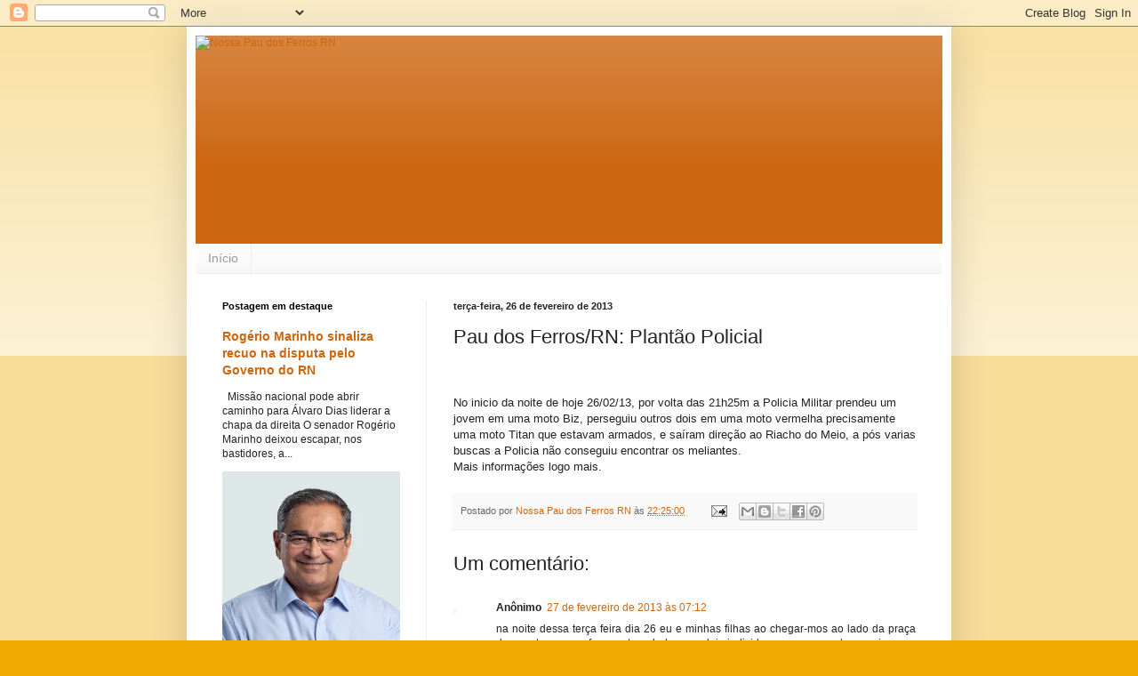

--- FILE ---
content_type: text/html; charset=UTF-8
request_url: https://nossapaudosferrosrn.blogspot.com/2013/02/pau-dos-ferrosrn-plantao-policial.html
body_size: 27511
content:
<!DOCTYPE html>
<html class='v2' dir='ltr' lang='pt-BR'>
<head>
<link href='https://www.blogger.com/static/v1/widgets/335934321-css_bundle_v2.css' rel='stylesheet' type='text/css'/>
<meta content='width=1100' name='viewport'/>
<meta content='text/html; charset=UTF-8' http-equiv='Content-Type'/>
<meta content='blogger' name='generator'/>
<link href='https://nossapaudosferrosrn.blogspot.com/favicon.ico' rel='icon' type='image/x-icon'/>
<link href='http://nossapaudosferrosrn.blogspot.com/2013/02/pau-dos-ferrosrn-plantao-policial.html' rel='canonical'/>
<link rel="alternate" type="application/atom+xml" title="Nossa Pau dos Ferros RN - Atom" href="https://nossapaudosferrosrn.blogspot.com/feeds/posts/default" />
<link rel="alternate" type="application/rss+xml" title="Nossa Pau dos Ferros RN - RSS" href="https://nossapaudosferrosrn.blogspot.com/feeds/posts/default?alt=rss" />
<link rel="service.post" type="application/atom+xml" title="Nossa Pau dos Ferros RN - Atom" href="https://www.blogger.com/feeds/4883157062301364962/posts/default" />

<link rel="alternate" type="application/atom+xml" title="Nossa Pau dos Ferros RN - Atom" href="https://nossapaudosferrosrn.blogspot.com/feeds/4898155430894430241/comments/default" />
<!--Can't find substitution for tag [blog.ieCssRetrofitLinks]-->
<meta content='http://nossapaudosferrosrn.blogspot.com/2013/02/pau-dos-ferrosrn-plantao-policial.html' property='og:url'/>
<meta content='Pau dos Ferros/RN: Plantão Policial' property='og:title'/>
<meta content='' property='og:description'/>
<title>Nossa Pau dos Ferros RN: Pau dos Ferros/RN: Plantão Policial</title>
<style id='page-skin-1' type='text/css'><!--
/*
-----------------------------------------------
Blogger Template Style
Name:     Simple
Designer: Blogger
URL:      www.blogger.com
----------------------------------------------- */
/* Content
----------------------------------------------- */
body {
font: normal normal 12px Arial, Tahoma, Helvetica, FreeSans, sans-serif;
color: #222222;
background: #eeaa00 none repeat scroll top left;
padding: 0 40px 40px 40px;
}
html body .region-inner {
min-width: 0;
max-width: 100%;
width: auto;
}
h2 {
font-size: 22px;
}
a:link {
text-decoration:none;
color: #cc6611;
}
a:visited {
text-decoration:none;
color: #888888;
}
a:hover {
text-decoration:underline;
color: #ff9900;
}
.body-fauxcolumn-outer .fauxcolumn-inner {
background: transparent url(https://resources.blogblog.com/blogblog/data/1kt/simple/body_gradient_tile_light.png) repeat scroll top left;
_background-image: none;
}
.body-fauxcolumn-outer .cap-top {
position: absolute;
z-index: 1;
height: 400px;
width: 100%;
}
.body-fauxcolumn-outer .cap-top .cap-left {
width: 100%;
background: transparent url(https://resources.blogblog.com/blogblog/data/1kt/simple/gradients_light.png) repeat-x scroll top left;
_background-image: none;
}
.content-outer {
-moz-box-shadow: 0 0 40px rgba(0, 0, 0, .15);
-webkit-box-shadow: 0 0 5px rgba(0, 0, 0, .15);
-goog-ms-box-shadow: 0 0 10px #333333;
box-shadow: 0 0 40px rgba(0, 0, 0, .15);
margin-bottom: 1px;
}
.content-inner {
padding: 10px 10px;
}
.content-inner {
background-color: #ffffff;
}
/* Header
----------------------------------------------- */
.header-outer {
background: #cc6611 url(//www.blogblog.com/1kt/simple/gradients_light.png) repeat-x scroll 0 -400px;
_background-image: none;
}
.Header h1 {
font: normal normal 60px Arial, Tahoma, Helvetica, FreeSans, sans-serif;
color: #ffffff;
text-shadow: 1px 2px 3px rgba(0, 0, 0, .2);
}
.Header h1 a {
color: #ffffff;
}
.Header .description {
font-size: 140%;
color: #ffffff;
}
.header-inner .Header .titlewrapper {
padding: 22px 30px;
}
.header-inner .Header .descriptionwrapper {
padding: 0 30px;
}
/* Tabs
----------------------------------------------- */
.tabs-inner .section:first-child {
border-top: 0 solid #eeeeee;
}
.tabs-inner .section:first-child ul {
margin-top: -0;
border-top: 0 solid #eeeeee;
border-left: 0 solid #eeeeee;
border-right: 0 solid #eeeeee;
}
.tabs-inner .widget ul {
background: #f5f5f5 url(https://resources.blogblog.com/blogblog/data/1kt/simple/gradients_light.png) repeat-x scroll 0 -800px;
_background-image: none;
border-bottom: 1px solid #eeeeee;
margin-top: 0;
margin-left: -30px;
margin-right: -30px;
}
.tabs-inner .widget li a {
display: inline-block;
padding: .6em 1em;
font: normal normal 14px Arial, Tahoma, Helvetica, FreeSans, sans-serif;
color: #999999;
border-left: 1px solid #ffffff;
border-right: 1px solid #eeeeee;
}
.tabs-inner .widget li:first-child a {
border-left: none;
}
.tabs-inner .widget li.selected a, .tabs-inner .widget li a:hover {
color: #000000;
background-color: #eeeeee;
text-decoration: none;
}
/* Columns
----------------------------------------------- */
.main-outer {
border-top: 0 solid #eeeeee;
}
.fauxcolumn-left-outer .fauxcolumn-inner {
border-right: 1px solid #eeeeee;
}
.fauxcolumn-right-outer .fauxcolumn-inner {
border-left: 1px solid #eeeeee;
}
/* Headings
----------------------------------------------- */
div.widget > h2,
div.widget h2.title {
margin: 0 0 1em 0;
font: normal bold 11px Arial, Tahoma, Helvetica, FreeSans, sans-serif;
color: #000000;
}
/* Widgets
----------------------------------------------- */
.widget .zippy {
color: #999999;
text-shadow: 2px 2px 1px rgba(0, 0, 0, .1);
}
.widget .popular-posts ul {
list-style: none;
}
/* Posts
----------------------------------------------- */
h2.date-header {
font: normal bold 11px Arial, Tahoma, Helvetica, FreeSans, sans-serif;
}
.date-header span {
background-color: transparent;
color: #222222;
padding: inherit;
letter-spacing: inherit;
margin: inherit;
}
.main-inner {
padding-top: 30px;
padding-bottom: 30px;
}
.main-inner .column-center-inner {
padding: 0 15px;
}
.main-inner .column-center-inner .section {
margin: 0 15px;
}
.post {
margin: 0 0 25px 0;
}
h3.post-title, .comments h4 {
font: normal normal 22px Arial, Tahoma, Helvetica, FreeSans, sans-serif;
margin: .75em 0 0;
}
.post-body {
font-size: 110%;
line-height: 1.4;
position: relative;
}
.post-body img, .post-body .tr-caption-container, .Profile img, .Image img,
.BlogList .item-thumbnail img {
padding: 2px;
background: #ffffff;
border: 1px solid #eeeeee;
-moz-box-shadow: 1px 1px 5px rgba(0, 0, 0, .1);
-webkit-box-shadow: 1px 1px 5px rgba(0, 0, 0, .1);
box-shadow: 1px 1px 5px rgba(0, 0, 0, .1);
}
.post-body img, .post-body .tr-caption-container {
padding: 5px;
}
.post-body .tr-caption-container {
color: #222222;
}
.post-body .tr-caption-container img {
padding: 0;
background: transparent;
border: none;
-moz-box-shadow: 0 0 0 rgba(0, 0, 0, .1);
-webkit-box-shadow: 0 0 0 rgba(0, 0, 0, .1);
box-shadow: 0 0 0 rgba(0, 0, 0, .1);
}
.post-header {
margin: 0 0 1.5em;
line-height: 1.6;
font-size: 90%;
}
.post-footer {
margin: 20px -2px 0;
padding: 5px 10px;
color: #666666;
background-color: #f9f9f9;
border-bottom: 1px solid #eeeeee;
line-height: 1.6;
font-size: 90%;
}
#comments .comment-author {
padding-top: 1.5em;
border-top: 1px solid #eeeeee;
background-position: 0 1.5em;
}
#comments .comment-author:first-child {
padding-top: 0;
border-top: none;
}
.avatar-image-container {
margin: .2em 0 0;
}
#comments .avatar-image-container img {
border: 1px solid #eeeeee;
}
/* Comments
----------------------------------------------- */
.comments .comments-content .icon.blog-author {
background-repeat: no-repeat;
background-image: url([data-uri]);
}
.comments .comments-content .loadmore a {
border-top: 1px solid #999999;
border-bottom: 1px solid #999999;
}
.comments .comment-thread.inline-thread {
background-color: #f9f9f9;
}
.comments .continue {
border-top: 2px solid #999999;
}
/* Accents
---------------------------------------------- */
.section-columns td.columns-cell {
border-left: 1px solid #eeeeee;
}
.blog-pager {
background: transparent none no-repeat scroll top center;
}
.blog-pager-older-link, .home-link,
.blog-pager-newer-link {
background-color: #ffffff;
padding: 5px;
}
.footer-outer {
border-top: 0 dashed #bbbbbb;
}
/* Mobile
----------------------------------------------- */
body.mobile  {
background-size: auto;
}
.mobile .body-fauxcolumn-outer {
background: transparent none repeat scroll top left;
}
.mobile .body-fauxcolumn-outer .cap-top {
background-size: 100% auto;
}
.mobile .content-outer {
-webkit-box-shadow: 0 0 3px rgba(0, 0, 0, .15);
box-shadow: 0 0 3px rgba(0, 0, 0, .15);
}
.mobile .tabs-inner .widget ul {
margin-left: 0;
margin-right: 0;
}
.mobile .post {
margin: 0;
}
.mobile .main-inner .column-center-inner .section {
margin: 0;
}
.mobile .date-header span {
padding: 0.1em 10px;
margin: 0 -10px;
}
.mobile h3.post-title {
margin: 0;
}
.mobile .blog-pager {
background: transparent none no-repeat scroll top center;
}
.mobile .footer-outer {
border-top: none;
}
.mobile .main-inner, .mobile .footer-inner {
background-color: #ffffff;
}
.mobile-index-contents {
color: #222222;
}
.mobile-link-button {
background-color: #cc6611;
}
.mobile-link-button a:link, .mobile-link-button a:visited {
color: #ffffff;
}
.mobile .tabs-inner .section:first-child {
border-top: none;
}
.mobile .tabs-inner .PageList .widget-content {
background-color: #eeeeee;
color: #000000;
border-top: 1px solid #eeeeee;
border-bottom: 1px solid #eeeeee;
}
.mobile .tabs-inner .PageList .widget-content .pagelist-arrow {
border-left: 1px solid #eeeeee;
}

--></style>
<style id='template-skin-1' type='text/css'><!--
body {
min-width: 860px;
}
.content-outer, .content-fauxcolumn-outer, .region-inner {
min-width: 860px;
max-width: 860px;
_width: 860px;
}
.main-inner .columns {
padding-left: 260px;
padding-right: 0px;
}
.main-inner .fauxcolumn-center-outer {
left: 260px;
right: 0px;
/* IE6 does not respect left and right together */
_width: expression(this.parentNode.offsetWidth -
parseInt("260px") -
parseInt("0px") + 'px');
}
.main-inner .fauxcolumn-left-outer {
width: 260px;
}
.main-inner .fauxcolumn-right-outer {
width: 0px;
}
.main-inner .column-left-outer {
width: 260px;
right: 100%;
margin-left: -260px;
}
.main-inner .column-right-outer {
width: 0px;
margin-right: -0px;
}
#layout {
min-width: 0;
}
#layout .content-outer {
min-width: 0;
width: 800px;
}
#layout .region-inner {
min-width: 0;
width: auto;
}
body#layout div.add_widget {
padding: 8px;
}
body#layout div.add_widget a {
margin-left: 32px;
}
--></style>
<link href='https://www.blogger.com/dyn-css/authorization.css?targetBlogID=4883157062301364962&amp;zx=81d0b27c-cf88-4083-8b8e-1afa278536c5' media='none' onload='if(media!=&#39;all&#39;)media=&#39;all&#39;' rel='stylesheet'/><noscript><link href='https://www.blogger.com/dyn-css/authorization.css?targetBlogID=4883157062301364962&amp;zx=81d0b27c-cf88-4083-8b8e-1afa278536c5' rel='stylesheet'/></noscript>
<meta name='google-adsense-platform-account' content='ca-host-pub-1556223355139109'/>
<meta name='google-adsense-platform-domain' content='blogspot.com'/>

</head>
<body class='loading variant-bold'>
<div class='navbar section' id='navbar' name='Navbar'><div class='widget Navbar' data-version='1' id='Navbar1'><script type="text/javascript">
    function setAttributeOnload(object, attribute, val) {
      if(window.addEventListener) {
        window.addEventListener('load',
          function(){ object[attribute] = val; }, false);
      } else {
        window.attachEvent('onload', function(){ object[attribute] = val; });
      }
    }
  </script>
<div id="navbar-iframe-container"></div>
<script type="text/javascript" src="https://apis.google.com/js/platform.js"></script>
<script type="text/javascript">
      gapi.load("gapi.iframes:gapi.iframes.style.bubble", function() {
        if (gapi.iframes && gapi.iframes.getContext) {
          gapi.iframes.getContext().openChild({
              url: 'https://www.blogger.com/navbar/4883157062301364962?po\x3d4898155430894430241\x26origin\x3dhttps://nossapaudosferrosrn.blogspot.com',
              where: document.getElementById("navbar-iframe-container"),
              id: "navbar-iframe"
          });
        }
      });
    </script><script type="text/javascript">
(function() {
var script = document.createElement('script');
script.type = 'text/javascript';
script.src = '//pagead2.googlesyndication.com/pagead/js/google_top_exp.js';
var head = document.getElementsByTagName('head')[0];
if (head) {
head.appendChild(script);
}})();
</script>
</div></div>
<div class='body-fauxcolumns'>
<div class='fauxcolumn-outer body-fauxcolumn-outer'>
<div class='cap-top'>
<div class='cap-left'></div>
<div class='cap-right'></div>
</div>
<div class='fauxborder-left'>
<div class='fauxborder-right'></div>
<div class='fauxcolumn-inner'>
</div>
</div>
<div class='cap-bottom'>
<div class='cap-left'></div>
<div class='cap-right'></div>
</div>
</div>
</div>
<div class='content'>
<div class='content-fauxcolumns'>
<div class='fauxcolumn-outer content-fauxcolumn-outer'>
<div class='cap-top'>
<div class='cap-left'></div>
<div class='cap-right'></div>
</div>
<div class='fauxborder-left'>
<div class='fauxborder-right'></div>
<div class='fauxcolumn-inner'>
</div>
</div>
<div class='cap-bottom'>
<div class='cap-left'></div>
<div class='cap-right'></div>
</div>
</div>
</div>
<div class='content-outer'>
<div class='content-cap-top cap-top'>
<div class='cap-left'></div>
<div class='cap-right'></div>
</div>
<div class='fauxborder-left content-fauxborder-left'>
<div class='fauxborder-right content-fauxborder-right'></div>
<div class='content-inner'>
<header>
<div class='header-outer'>
<div class='header-cap-top cap-top'>
<div class='cap-left'></div>
<div class='cap-right'></div>
</div>
<div class='fauxborder-left header-fauxborder-left'>
<div class='fauxborder-right header-fauxborder-right'></div>
<div class='region-inner header-inner'>
<div class='header section' id='header' name='Cabeçalho'><div class='widget Header' data-version='1' id='Header1'>
<div id='header-inner'>
<a href='https://nossapaudosferrosrn.blogspot.com/' style='display: block'>
<img alt='Nossa Pau dos Ferros RN' height='234px; ' id='Header1_headerimg' src='https://blogger.googleusercontent.com/img/b/R29vZ2xl/AVvXsEgv4PgqN5Q-q9g2urJxk2HhoidW5gauIDE-0jgwWALcIVZhgtwz5JB1VhuGrb__C-BPAEv3kUsubW78BbQR6gW7Bij6UnvdJo_Ab0Snj5U1y8ZJ5cqPsUp6MhYgX0E0L5J7s6DbBacZZo4/s940/BLOG.jpg' style='display: block' width='940px; '/>
</a>
</div>
</div></div>
</div>
</div>
<div class='header-cap-bottom cap-bottom'>
<div class='cap-left'></div>
<div class='cap-right'></div>
</div>
</div>
</header>
<div class='tabs-outer'>
<div class='tabs-cap-top cap-top'>
<div class='cap-left'></div>
<div class='cap-right'></div>
</div>
<div class='fauxborder-left tabs-fauxborder-left'>
<div class='fauxborder-right tabs-fauxborder-right'></div>
<div class='region-inner tabs-inner'>
<div class='tabs section' id='crosscol' name='Entre colunas'><div class='widget PageList' data-version='1' id='PageList1'>
<h2>Páginas</h2>
<div class='widget-content'>
<ul>
<li>
<a href='https://nossapaudosferrosrn.blogspot.com/'>Início</a>
</li>
</ul>
<div class='clear'></div>
</div>
</div></div>
<div class='tabs no-items section' id='crosscol-overflow' name='Cross-Column 2'></div>
</div>
</div>
<div class='tabs-cap-bottom cap-bottom'>
<div class='cap-left'></div>
<div class='cap-right'></div>
</div>
</div>
<div class='main-outer'>
<div class='main-cap-top cap-top'>
<div class='cap-left'></div>
<div class='cap-right'></div>
</div>
<div class='fauxborder-left main-fauxborder-left'>
<div class='fauxborder-right main-fauxborder-right'></div>
<div class='region-inner main-inner'>
<div class='columns fauxcolumns'>
<div class='fauxcolumn-outer fauxcolumn-center-outer'>
<div class='cap-top'>
<div class='cap-left'></div>
<div class='cap-right'></div>
</div>
<div class='fauxborder-left'>
<div class='fauxborder-right'></div>
<div class='fauxcolumn-inner'>
</div>
</div>
<div class='cap-bottom'>
<div class='cap-left'></div>
<div class='cap-right'></div>
</div>
</div>
<div class='fauxcolumn-outer fauxcolumn-left-outer'>
<div class='cap-top'>
<div class='cap-left'></div>
<div class='cap-right'></div>
</div>
<div class='fauxborder-left'>
<div class='fauxborder-right'></div>
<div class='fauxcolumn-inner'>
</div>
</div>
<div class='cap-bottom'>
<div class='cap-left'></div>
<div class='cap-right'></div>
</div>
</div>
<div class='fauxcolumn-outer fauxcolumn-right-outer'>
<div class='cap-top'>
<div class='cap-left'></div>
<div class='cap-right'></div>
</div>
<div class='fauxborder-left'>
<div class='fauxborder-right'></div>
<div class='fauxcolumn-inner'>
</div>
</div>
<div class='cap-bottom'>
<div class='cap-left'></div>
<div class='cap-right'></div>
</div>
</div>
<!-- corrects IE6 width calculation -->
<div class='columns-inner'>
<div class='column-center-outer'>
<div class='column-center-inner'>
<div class='main section' id='main' name='Principal'><div class='widget Blog' data-version='1' id='Blog1'>
<div class='blog-posts hfeed'>

          <div class="date-outer">
        
<h2 class='date-header'><span>terça-feira, 26 de fevereiro de 2013</span></h2>

          <div class="date-posts">
        
<div class='post-outer'>
<div class='post hentry uncustomized-post-template' itemprop='blogPost' itemscope='itemscope' itemtype='http://schema.org/BlogPosting'>
<meta content='4883157062301364962' itemprop='blogId'/>
<meta content='4898155430894430241' itemprop='postId'/>
<a name='4898155430894430241'></a>
<h3 class='post-title entry-title' itemprop='name'>
Pau dos Ferros/RN: Plantão Policial
</h3>
<div class='post-header'>
<div class='post-header-line-1'></div>
</div>
<div class='post-body entry-content' id='post-body-4898155430894430241' itemprop='description articleBody'>
<!--[if gte mso 9]><xml>
 <w:WordDocument>
  <w:View>Normal</w:View>
  <w:Zoom>0</w:Zoom>
  <w:TrackMoves/>
  <w:TrackFormatting/>
  <w:HyphenationZone>21</w:HyphenationZone>
  <w:PunctuationKerning/>
  <w:ValidateAgainstSchemas/>
  <w:SaveIfXMLInvalid>false</w:SaveIfXMLInvalid>
  <w:IgnoreMixedContent>false</w:IgnoreMixedContent>
  <w:AlwaysShowPlaceholderText>false</w:AlwaysShowPlaceholderText>
  <w:DoNotPromoteQF/>
  <w:LidThemeOther>PT-BR</w:LidThemeOther>
  <w:LidThemeAsian>X-NONE</w:LidThemeAsian>
  <w:LidThemeComplexScript>X-NONE</w:LidThemeComplexScript>
  <w:Compatibility>
   <w:BreakWrappedTables/>
   <w:SnapToGridInCell/>
   <w:WrapTextWithPunct/>
   <w:UseAsianBreakRules/>
   <w:DontGrowAutofit/>
   <w:SplitPgBreakAndParaMark/>
   <w:DontVertAlignCellWithSp/>
   <w:DontBreakConstrainedForcedTables/>
   <w:DontVertAlignInTxbx/>
   <w:Word11KerningPairs/>
   <w:CachedColBalance/>
  </w:Compatibility>
  <w:BrowserLevel>MicrosoftInternetExplorer4</w:BrowserLevel>
  <m:mathPr>
   <m:mathFont m:val="Cambria Math"/>
   <m:brkBin m:val="before"/>
   <m:brkBinSub m:val="&#45;-"/>
   <m:smallFrac m:val="off"/>
   <m:dispDef/>
   <m:lMargin m:val="0"/>
   <m:rMargin m:val="0"/>
   <m:defJc m:val="centerGroup"/>
   <m:wrapIndent m:val="1440"/>
   <m:intLim m:val="subSup"/>
   <m:naryLim m:val="undOvr"/>
  </m:mathPr></w:WordDocument>
</xml><![endif]--><br />




<br />
<div class="MsoNormal">
No inicio da noite de hoje 26/02/13, por volta das 21h25m a
Policia Militar prendeu um jovem em uma moto Biz, perseguiu outros dois em uma
moto vermelha precisamente uma moto Titan que estavam armados, e saíram direção
ao Riacho do Meio, a pós varias buscas a Policia não conseguiu encontrar os
meliantes.</div>
<div class="MsoNormal">
Mais informações logo mais. </div>
<div style='clear: both;'></div>
</div>
<div class='post-footer'>
<div class='post-footer-line post-footer-line-1'>
<span class='post-author vcard'>
Postado por
<span class='fn' itemprop='author' itemscope='itemscope' itemtype='http://schema.org/Person'>
<meta content='https://www.blogger.com/profile/07447404806029961079' itemprop='url'/>
<a class='g-profile' href='https://www.blogger.com/profile/07447404806029961079' rel='author' title='author profile'>
<span itemprop='name'>Nossa Pau dos Ferros RN</span>
</a>
</span>
</span>
<span class='post-timestamp'>
às
<meta content='http://nossapaudosferrosrn.blogspot.com/2013/02/pau-dos-ferrosrn-plantao-policial.html' itemprop='url'/>
<a class='timestamp-link' href='https://nossapaudosferrosrn.blogspot.com/2013/02/pau-dos-ferrosrn-plantao-policial.html' rel='bookmark' title='permanent link'><abbr class='published' itemprop='datePublished' title='2013-02-26T22:25:00-03:00'>22:25:00</abbr></a>
</span>
<span class='post-comment-link'>
</span>
<span class='post-icons'>
<span class='item-action'>
<a href='https://www.blogger.com/email-post/4883157062301364962/4898155430894430241' title='Enviar esta postagem'>
<img alt='' class='icon-action' height='13' src='https://resources.blogblog.com/img/icon18_email.gif' width='18'/>
</a>
</span>
<span class='item-control blog-admin pid-522316844'>
<a href='https://www.blogger.com/post-edit.g?blogID=4883157062301364962&postID=4898155430894430241&from=pencil' title='Editar post'>
<img alt='' class='icon-action' height='18' src='https://resources.blogblog.com/img/icon18_edit_allbkg.gif' width='18'/>
</a>
</span>
</span>
<div class='post-share-buttons goog-inline-block'>
<a class='goog-inline-block share-button sb-email' href='https://www.blogger.com/share-post.g?blogID=4883157062301364962&postID=4898155430894430241&target=email' target='_blank' title='Enviar por e-mail'><span class='share-button-link-text'>Enviar por e-mail</span></a><a class='goog-inline-block share-button sb-blog' href='https://www.blogger.com/share-post.g?blogID=4883157062301364962&postID=4898155430894430241&target=blog' onclick='window.open(this.href, "_blank", "height=270,width=475"); return false;' target='_blank' title='Postar no blog!'><span class='share-button-link-text'>Postar no blog!</span></a><a class='goog-inline-block share-button sb-twitter' href='https://www.blogger.com/share-post.g?blogID=4883157062301364962&postID=4898155430894430241&target=twitter' target='_blank' title='Compartilhar no X'><span class='share-button-link-text'>Compartilhar no X</span></a><a class='goog-inline-block share-button sb-facebook' href='https://www.blogger.com/share-post.g?blogID=4883157062301364962&postID=4898155430894430241&target=facebook' onclick='window.open(this.href, "_blank", "height=430,width=640"); return false;' target='_blank' title='Compartilhar no Facebook'><span class='share-button-link-text'>Compartilhar no Facebook</span></a><a class='goog-inline-block share-button sb-pinterest' href='https://www.blogger.com/share-post.g?blogID=4883157062301364962&postID=4898155430894430241&target=pinterest' target='_blank' title='Compartilhar com o Pinterest'><span class='share-button-link-text'>Compartilhar com o Pinterest</span></a>
</div>
</div>
<div class='post-footer-line post-footer-line-2'>
<span class='post-labels'>
</span>
</div>
<div class='post-footer-line post-footer-line-3'>
<span class='post-location'>
</span>
</div>
</div>
</div>
<div class='comments' id='comments'>
<a name='comments'></a>
<h4>Um comentário:</h4>
<div class='comments-content'>
<script async='async' src='' type='text/javascript'></script>
<script type='text/javascript'>
    (function() {
      var items = null;
      var msgs = null;
      var config = {};

// <![CDATA[
      var cursor = null;
      if (items && items.length > 0) {
        cursor = parseInt(items[items.length - 1].timestamp) + 1;
      }

      var bodyFromEntry = function(entry) {
        var text = (entry &&
                    ((entry.content && entry.content.$t) ||
                     (entry.summary && entry.summary.$t))) ||
            '';
        if (entry && entry.gd$extendedProperty) {
          for (var k in entry.gd$extendedProperty) {
            if (entry.gd$extendedProperty[k].name == 'blogger.contentRemoved') {
              return '<span class="deleted-comment">' + text + '</span>';
            }
          }
        }
        return text;
      }

      var parse = function(data) {
        cursor = null;
        var comments = [];
        if (data && data.feed && data.feed.entry) {
          for (var i = 0, entry; entry = data.feed.entry[i]; i++) {
            var comment = {};
            // comment ID, parsed out of the original id format
            var id = /blog-(\d+).post-(\d+)/.exec(entry.id.$t);
            comment.id = id ? id[2] : null;
            comment.body = bodyFromEntry(entry);
            comment.timestamp = Date.parse(entry.published.$t) + '';
            if (entry.author && entry.author.constructor === Array) {
              var auth = entry.author[0];
              if (auth) {
                comment.author = {
                  name: (auth.name ? auth.name.$t : undefined),
                  profileUrl: (auth.uri ? auth.uri.$t : undefined),
                  avatarUrl: (auth.gd$image ? auth.gd$image.src : undefined)
                };
              }
            }
            if (entry.link) {
              if (entry.link[2]) {
                comment.link = comment.permalink = entry.link[2].href;
              }
              if (entry.link[3]) {
                var pid = /.*comments\/default\/(\d+)\?.*/.exec(entry.link[3].href);
                if (pid && pid[1]) {
                  comment.parentId = pid[1];
                }
              }
            }
            comment.deleteclass = 'item-control blog-admin';
            if (entry.gd$extendedProperty) {
              for (var k in entry.gd$extendedProperty) {
                if (entry.gd$extendedProperty[k].name == 'blogger.itemClass') {
                  comment.deleteclass += ' ' + entry.gd$extendedProperty[k].value;
                } else if (entry.gd$extendedProperty[k].name == 'blogger.displayTime') {
                  comment.displayTime = entry.gd$extendedProperty[k].value;
                }
              }
            }
            comments.push(comment);
          }
        }
        return comments;
      };

      var paginator = function(callback) {
        if (hasMore()) {
          var url = config.feed + '?alt=json&v=2&orderby=published&reverse=false&max-results=50';
          if (cursor) {
            url += '&published-min=' + new Date(cursor).toISOString();
          }
          window.bloggercomments = function(data) {
            var parsed = parse(data);
            cursor = parsed.length < 50 ? null
                : parseInt(parsed[parsed.length - 1].timestamp) + 1
            callback(parsed);
            window.bloggercomments = null;
          }
          url += '&callback=bloggercomments';
          var script = document.createElement('script');
          script.type = 'text/javascript';
          script.src = url;
          document.getElementsByTagName('head')[0].appendChild(script);
        }
      };
      var hasMore = function() {
        return !!cursor;
      };
      var getMeta = function(key, comment) {
        if ('iswriter' == key) {
          var matches = !!comment.author
              && comment.author.name == config.authorName
              && comment.author.profileUrl == config.authorUrl;
          return matches ? 'true' : '';
        } else if ('deletelink' == key) {
          return config.baseUri + '/comment/delete/'
               + config.blogId + '/' + comment.id;
        } else if ('deleteclass' == key) {
          return comment.deleteclass;
        }
        return '';
      };

      var replybox = null;
      var replyUrlParts = null;
      var replyParent = undefined;

      var onReply = function(commentId, domId) {
        if (replybox == null) {
          // lazily cache replybox, and adjust to suit this style:
          replybox = document.getElementById('comment-editor');
          if (replybox != null) {
            replybox.height = '250px';
            replybox.style.display = 'block';
            replyUrlParts = replybox.src.split('#');
          }
        }
        if (replybox && (commentId !== replyParent)) {
          replybox.src = '';
          document.getElementById(domId).insertBefore(replybox, null);
          replybox.src = replyUrlParts[0]
              + (commentId ? '&parentID=' + commentId : '')
              + '#' + replyUrlParts[1];
          replyParent = commentId;
        }
      };

      var hash = (window.location.hash || '#').substring(1);
      var startThread, targetComment;
      if (/^comment-form_/.test(hash)) {
        startThread = hash.substring('comment-form_'.length);
      } else if (/^c[0-9]+$/.test(hash)) {
        targetComment = hash.substring(1);
      }

      // Configure commenting API:
      var configJso = {
        'maxDepth': config.maxThreadDepth
      };
      var provider = {
        'id': config.postId,
        'data': items,
        'loadNext': paginator,
        'hasMore': hasMore,
        'getMeta': getMeta,
        'onReply': onReply,
        'rendered': true,
        'initComment': targetComment,
        'initReplyThread': startThread,
        'config': configJso,
        'messages': msgs
      };

      var render = function() {
        if (window.goog && window.goog.comments) {
          var holder = document.getElementById('comment-holder');
          window.goog.comments.render(holder, provider);
        }
      };

      // render now, or queue to render when library loads:
      if (window.goog && window.goog.comments) {
        render();
      } else {
        window.goog = window.goog || {};
        window.goog.comments = window.goog.comments || {};
        window.goog.comments.loadQueue = window.goog.comments.loadQueue || [];
        window.goog.comments.loadQueue.push(render);
      }
    })();
// ]]>
  </script>
<div id='comment-holder'>
<div class="comment-thread toplevel-thread"><ol id="top-ra"><li class="comment" id="c7691569452951151411"><div class="avatar-image-container"><img src="//resources.blogblog.com/img/blank.gif" alt=""/></div><div class="comment-block"><div class="comment-header"><cite class="user">Anônimo</cite><span class="icon user "></span><span class="datetime secondary-text"><a rel="nofollow" href="https://nossapaudosferrosrn.blogspot.com/2013/02/pau-dos-ferrosrn-plantao-policial.html?showComment=1361959922840#c7691569452951151411">27 de fevereiro de 2013 às 07:12</a></span></div><p class="comment-content">na noite dessa terça feira dia 26 eu e minhas filhas ao chegar-mos ao lado da praça de eventos quase fomos atropeladas por dois individuos em uma moto, que jogou a moto por cima da gente. se eu nao jogo a menina pra frente, teria ateropelado a minha filha!nossa tomei um grande susto. e ainda sairam em direçao ao quartel,dando risadas e olhando pra traz.poucos minutos vejo em frente a praça,eles saem e outro em uma biz acompanha.no mesmo instante vejoa policia os seguindo em direçao ao açair proximo ao titanik</p><span class="comment-actions secondary-text"><a class="comment-reply" target="_self" data-comment-id="7691569452951151411">Responder</a><span class="item-control blog-admin blog-admin pid-1988310851"><a target="_self" href="https://www.blogger.com/comment/delete/4883157062301364962/7691569452951151411">Excluir</a></span></span></div><div class="comment-replies"><div id="c7691569452951151411-rt" class="comment-thread inline-thread hidden"><span class="thread-toggle thread-expanded"><span class="thread-arrow"></span><span class="thread-count"><a target="_self">Respostas</a></span></span><ol id="c7691569452951151411-ra" class="thread-chrome thread-expanded"><div></div><div id="c7691569452951151411-continue" class="continue"><a class="comment-reply" target="_self" data-comment-id="7691569452951151411">Responder</a></div></ol></div></div><div class="comment-replybox-single" id="c7691569452951151411-ce"></div></li></ol><div id="top-continue" class="continue"><a class="comment-reply" target="_self">Adicionar comentário</a></div><div class="comment-replybox-thread" id="top-ce"></div><div class="loadmore hidden" data-post-id="4898155430894430241"><a target="_self">Carregar mais...</a></div></div>
</div>
</div>
<p class='comment-footer'>
<div class='comment-form'>
<a name='comment-form'></a>
<p>
</p>
<a href='https://www.blogger.com/comment/frame/4883157062301364962?po=4898155430894430241&hl=pt-BR&saa=85391&origin=https://nossapaudosferrosrn.blogspot.com' id='comment-editor-src'></a>
<iframe allowtransparency='true' class='blogger-iframe-colorize blogger-comment-from-post' frameborder='0' height='410px' id='comment-editor' name='comment-editor' src='' width='100%'></iframe>
<script src='https://www.blogger.com/static/v1/jsbin/2830521187-comment_from_post_iframe.js' type='text/javascript'></script>
<script type='text/javascript'>
      BLOG_CMT_createIframe('https://www.blogger.com/rpc_relay.html');
    </script>
</div>
</p>
<div id='backlinks-container'>
<div id='Blog1_backlinks-container'>
</div>
</div>
</div>
</div>

        </div></div>
      
</div>
<div class='blog-pager' id='blog-pager'>
<span id='blog-pager-newer-link'>
<a class='blog-pager-newer-link' href='https://nossapaudosferrosrn.blogspot.com/2013/02/blog-post_27.html' id='Blog1_blog-pager-newer-link' title='Postagem mais recente'>Postagem mais recente</a>
</span>
<span id='blog-pager-older-link'>
<a class='blog-pager-older-link' href='https://nossapaudosferrosrn.blogspot.com/2013/02/pau-dos-ferros-plantao-policial.html' id='Blog1_blog-pager-older-link' title='Postagem mais antiga'>Postagem mais antiga</a>
</span>
<a class='home-link' href='https://nossapaudosferrosrn.blogspot.com/'>Página inicial</a>
</div>
<div class='clear'></div>
<div class='post-feeds'>
<div class='feed-links'>
Assinar:
<a class='feed-link' href='https://nossapaudosferrosrn.blogspot.com/feeds/4898155430894430241/comments/default' target='_blank' type='application/atom+xml'>Postar comentários (Atom)</a>
</div>
</div>
</div></div>
</div>
</div>
<div class='column-left-outer'>
<div class='column-left-inner'>
<aside>
<div class='sidebar section' id='sidebar-left-1'><div class='widget FeaturedPost' data-version='1' id='FeaturedPost1'>
<h2 class='title'>Postagem em destaque</h2>
<div class='post-summary'>
<h3><a href='https://nossapaudosferrosrn.blogspot.com/2026/01/rogerio-marinho-sinaliza-recuo-na.html'>Rogério Marinho sinaliza recuo na disputa pelo Governo do RN</a></h3>
<p>
&#160; Missão nacional pode abrir caminho para Álvaro Dias liderar a chapa da direita O senador Rogério Marinho deixou escapar, nos bastidores, a...
</p>
<img class='image' src='https://robsonpiresxerife.com/wp-content/uploads/2026/01/image-278.png'/>
</div>
<style type='text/css'>
    .image {
      width: 100%;
    }
  </style>
<div class='clear'></div>
</div><div class='widget Image' data-version='1' id='Image4'>
<h2>𝐴𝑙𝑙𝑦 𝐷𝑜𝑐𝑒𝑟𝑖𝑎 | 𝐵𝑜𝑙𝑜𝑠, 𝑏𝑟𝑖𝑔𝑎𝑑𝑒𝑖𝑟𝑜𝑠 𝑒 𝑑𝑜𝑐𝑒𝑠 𝑓𝑖𝑛𝑜𝑠</h2>
<div class='widget-content'>
<a href='bit.ly/3mET3sM'>
<img alt='𝐴𝑙𝑙𝑦 𝐷𝑜𝑐𝑒𝑟𝑖𝑎 | 𝐵𝑜𝑙𝑜𝑠, 𝑏𝑟𝑖𝑔𝑎𝑑𝑒𝑖𝑟𝑜𝑠 𝑒 𝑑𝑜𝑐𝑒𝑠 𝑓𝑖𝑛𝑜𝑠' height='467' id='Image4_img' src='https://blogger.googleusercontent.com/img/a/AVvXsEgSKJxAIOx1inZYRLRPjufbu1Jf0FSQaXWZqSluTiCs1UNjkcXBU1geRX3AXwMNaGsJqqTYzbxgyiXGs-ENneRRxv-BiA4PQDSYNnbwAL8VPKgRJeEmwh1TtaACLJSZ6yyHYtfIvt-HNrnSSx1wLNEvOp3qE4WXDBfrSpn1apdeSrv5u__g4kRRTdQwvMgY=s467' width='252'/>
</a>
<br/>
<span class='caption'>Para memórias 𝑓𝑒𝑙𝑖𝑧𝑒𝑠 𝑒 𝑑𝑜𝑐𝑒𝑠 💚 Por @allinygsm | Gastróloga 👩🏽&#8205;🍳 Pau dos Ferros - RN 📍                                   Contato: 84 9 9685-4351</span>
</div>
<div class='clear'></div>
</div><div class='widget Image' data-version='1' id='Image3'>
<h2>Igreja Avivamento Bíblico em Pau dos Ferros/RN, São Benedito vizinho a quadra de esportes.</h2>
<div class='widget-content'>
<img alt='Igreja Avivamento Bíblico em Pau dos Ferros/RN, São Benedito vizinho a quadra de esportes.' height='53' id='Image3_img' src='https://blogger.googleusercontent.com/img/b/R29vZ2xl/AVvXsEin8RrjtTv8dPYTKfkjyPlbhokLQM_h0xUR7VBhxa2scVTDSPoiM4hQEyTXKnxXwVAVkQH_MI5bmOAd9toTy1nDM9VkdbpCZNjP2pIVJfVrv9ElZf77VX7HwWa9n1jrGfuFXekt4_eHIu7v/s172/v.jpg' width='172'/>
<br/>
<span class='caption'>Pastor Magno</span>
</div>
<div class='clear'></div>
</div><div class='widget Image' data-version='1' id='Image2'>
<h2>Serviços de Instalação de Parabólicas</h2>
<div class='widget-content'>
<img alt='Serviços de Instalação de Parabólicas' height='239' id='Image2_img' src='https://blogger.googleusercontent.com/img/a/AVvXsEitXsuQiU8fRAjqQGwAgzrFxTM-lUYkQKxaSF5k5eoPOhYizfE10Y0pW2V9pK4bxuoBaJU-Bn70WPP_3gVZFBGU6F7suhLv9yL4nGHp6j5pzQb0LeU4d7PyQz3W89DEgEdqAvYq0GX4nJpN1TLU5Th7W23--urNRIAVGLh2H5vyjV5-ysXU1LjvuW5E4g49=s252' width='252'/>
<br/>
<span class='caption'>Contato: 84 9 9624-4009</span>
</div>
<div class='clear'></div>
</div><div class='widget Image' data-version='1' id='Image16'>
<h2>DK Confecções em Pau dos Ferros/RN</h2>
<div class='widget-content'>
<img alt='DK Confecções em Pau dos Ferros/RN' height='249' id='Image16_img' src='https://blogger.googleusercontent.com/img/b/R29vZ2xl/AVvXsEgfiq-VeolRYZ6HyOIkjhi3ItHzvlowEw7-q3yqhRWWAZ5qyAhvSmK4gcwfyLgnIb19mVsZVBaJC7mZx2glqfsS3DRcX9NWbHYA7qGuNB5QEHTxdAw0F683hj5oGIkK2N9IRQQqGHRmXUn-/s1600/4bf3ceef-e2ab-41da-a1e7-bdf739cf4b1e.jpg' width='250'/>
<br/>
<span class='caption'>R- Pedro Velho 126 certo, (84) 9-9832-2703</span>
</div>
<div class='clear'></div>
</div><div class='widget Stats' data-version='1' id='Stats1'>
<h2>Visualizações de páginas!</h2>
<div class='widget-content'>
<div id='Stats1_content' style='display: none;'>
<span class='counter-wrapper graph-counter-wrapper' id='Stats1_totalCount'>
</span>
<div class='clear'></div>
</div>
</div>
</div><div class='widget Image' data-version='1' id='Image6'>
<h2>Mande um email para nosso Blog: nossapaudosferrosrn@hotmail.com</h2>
<div class='widget-content'>
<img alt='Mande um email para nosso Blog: nossapaudosferrosrn@hotmail.com' height='105' id='Image6_img' src='https://blogger.googleusercontent.com/img/b/R29vZ2xl/AVvXsEiaBv4oGpZlAwKogD3gYOtuoRCGpz8iCMa3VikXfSXBYk1RJepPGHWfq5uPQxJYgzHIO_40-jlcMs3ZPN1zn3iX0GyuBT2uvMzPMSJi7o88IyNDhyphenhyphengDSYNVuuBI8gGxVrA1U03MhWFgB9s/s300/nossapdfblog.jpg' width='200'/>
<br/>
</div>
<div class='clear'></div>
</div><div class='widget Image' data-version='1' id='Image9'>
<h2>ACESSE O SITE DO DETRAN AQUI</h2>
<div class='widget-content'>
<a href='http://www.detran.rn.gov.br'>
<img alt='ACESSE O SITE DO DETRAN AQUI' height='102' id='Image9_img' src='https://blogger.googleusercontent.com/img/b/R29vZ2xl/AVvXsEg7wMsl7nHNlwTqUhyWq4530hpbWyAcX7EaeZLZsMBP7Vmp1xVraNeq_EGEOH2Ok6cco6Ixx45_CjekqEudjNiKAJqdLl_0QUDElKBMngFpEU5X5-dIrIJTpyR_DnhpFpzVJKboSvdL3nRk/s250/Detran-RN-640x260.jpg' width='250'/>
</a>
<br/>
</div>
<div class='clear'></div>
</div><div class='widget Image' data-version='1' id='Image12'>
<h2>Dr. ALEX SOARES NEUROLOGISTA</h2>
<div class='widget-content'>
<img alt='Dr. ALEX SOARES NEUROLOGISTA' height='141' id='Image12_img' src='https://blogger.googleusercontent.com/img/b/R29vZ2xl/AVvXsEghfivaLWn-7ptxwl4kN5W3LTt-sKsJKONWCJWLL5QdOTIaS1Zk-Eko9Byno70jN2199wdBU-67Kc5RdftY8jphvYsvwaCLuEMVlnoRUJLkm_bww8kR0g9yVHz7gyc7WmsNWpx42z80ly4/s1600-r/v-vert-horz.jpg' width='250'/>
<br/>
<span class='caption'>Em Pau dos Ferros/RN</span>
</div>
<div class='clear'></div>
</div><div class='widget Image' data-version='1' id='Image25'>
<h2>Celio Motos em Pau dos Ferros/RN</h2>
<div class='widget-content'>
<img alt='Celio Motos em Pau dos Ferros/RN' height='139' id='Image25_img' src='https://blogger.googleusercontent.com/img/b/R29vZ2xl/AVvXsEgp5TLP0Yn1Fb-K29chLtZSpkIGcgVpMT9gX35Vu5eyUsrssdWxmUWBc4hSDU05xCvMGYY_eouiZPRp05fPjKCIEHgQrTdKMA7fBxp7w_3WJ9Orkbg1qVP0rzojGySk4LCiQzBWDH8p6ek/s1600/%25C3%25ADndice.jpg' width='250'/>
<br/>
</div>
<div class='clear'></div>
</div><div class='widget BlogList' data-version='1' id='BlogList1'>
<div class='widget-content'>
<div class='blog-list-container' id='BlogList1_container'>
<ul id='BlogList1_blogs'>
<li style='display: block;'>
<div class='blog-icon'>
</div>
<div class='blog-content'>
<div class='blog-title'>
<a href='https://robsonpiresxerife.com' target='_blank'>
Blog do Robson Pires</a>
</div>
<div class='item-content'>
<span class='item-title'>
<a href='https://robsonpiresxerife.com/jose-agripino-em-encontro-com-paulinho-freire-nega-saida-de-nina-do-uniao-brasil/' target='_blank'>
José Agripino em encontro com Paulinho Freire nega saída de Nina do União 
Brasil
</a>
</span>
<div class='item-time'>
Há uma hora
</div>
</div>
</div>
<div style='clear: both;'></div>
</li>
<li style='display: block;'>
<div class='blog-icon'>
</div>
<div class='blog-content'>
<div class='blog-title'>
<a href='http://www.passandonahorarn.com/' target='_blank'>
PASSANDO NA HORA</a>
</div>
<div class='item-content'>
<div class='item-thumbnail'>
<a href='http://www.passandonahorarn.com/' target='_blank'>
<img alt='' border='0' height='72' src='https://blogger.googleusercontent.com/img/b/R29vZ2xl/AVvXsEhJjInqqjuZE-GGj3_a5SsMc_y-8hhIlFjPBV7XOztsI7bPpemgD89c8FdprRZxovw8k5U1oJQVAsSgndgxOR8O4yxck9Oq6nE-n8Kra6PlL3hWhRDmLnhxYOtnDECCPuXVDuVQuuk2NqafYmDXTKvJHz-uEhG-UfiZ__fsHeQmsy7EKHO2bSUs9d7FYbk/s72-w640-h480-c/aa.jpg' width='72'/>
</a>
</div>
<span class='item-title'>
<a href='http://www.passandonahorarn.com/2026/01/homem-e-baleado-na-alameda-dos.html' target='_blank'>
Homem é baleado na Alameda dos Cajueiros em Mossoró-RN
</a>
</span>
<div class='item-time'>
Há 2 horas
</div>
</div>
</div>
<div style='clear: both;'></div>
</li>
<li style='display: block;'>
<div class='blog-icon'>
</div>
<div class='blog-content'>
<div class='blog-title'>
<a href='https://joaomoacir.blogspot.com/' target='_blank'>
Blog do João Moacir</a>
</div>
<div class='item-content'>
<div class='item-thumbnail'>
<a href='https://joaomoacir.blogspot.com/' target='_blank'>
<img alt='' border='0' height='72' src='https://blogger.googleusercontent.com/img/b/R29vZ2xl/[base64]/s72-c/a30f88b7-3d0d-41c4-becd-0138603a4be5.jpeg' width='72'/>
</a>
</div>
<span class='item-title'>
<a href='https://joaomoacir.blogspot.com/2026/01/adolescente-de-apenas-15-anos-morre.html' target='_blank'>
Adolescente de apenas 15 anos morre afogada no Açude Passagem entre Itaú e 
Rodolfo Fernandes RN
</a>
</span>
<div class='item-time'>
Há 3 dias
</div>
</div>
</div>
<div style='clear: both;'></div>
</li>
<li style='display: block;'>
<div class='blog-icon'>
</div>
<div class='blog-content'>
<div class='blog-title'>
<a href='http://noticiasdevenhavereregiao.blogspot.com/' target='_blank'>
VENHA-VER NOTICIAS</a>
</div>
<div class='item-content'>
<span class='item-title'>
<a href='http://noticiasdevenhavereregiao.blogspot.com/2025/09/comissao-da-camara-aprova-titulo-de.html' target='_blank'>
COMISSÃO DA CÂMARA APROVA TÍTULO DE CIDADÃO NATALENSE PARA RAÍ SAIA RODADA
</a>
</span>
<div class='item-time'>
Há 4 meses
</div>
</div>
</div>
<div style='clear: both;'></div>
</li>
<li style='display: block;'>
<div class='blog-icon'>
</div>
<div class='blog-content'>
<div class='blog-title'>
<a href='http://alodudeviana.blogspot.com/' target='_blank'>
Alô, Dudé Viana</a>
</div>
<div class='item-content'>
<div class='item-thumbnail'>
<a href='http://alodudeviana.blogspot.com/' target='_blank'>
<img alt='' border='0' height='72' src='https://blogger.googleusercontent.com/img/a/AVvXsEiEfT1_msLUPS5X-gWwfxO8zaw_u1s2HvFwlQ_6osdFiepi2UTizZLRxV1rP9OD-tNbCjPGhKP7AHcxNcbYvnb_6fv2PH2XdbfAN49YcmULRHf22se_BTCP7cC4zsrMZGm2X8xlVZfU0E9g4VDiAz8kmRV0ns2YrrmapzWbdhkcUU60pTHy9ob64VfoMqov=s72-w180-h320-c' width='72'/>
</a>
</div>
<span class='item-title'>
<a href='http://alodudeviana.blogspot.com/2025/09/noite-de-homenagem-ao-eterno-raimundo.html' target='_blank'>
Noite de homenagem ao eterno Raimundo Benevides
</a>
</span>
<div class='item-time'>
Há 4 meses
</div>
</div>
</div>
<div style='clear: both;'></div>
</li>
<li style='display: none;'>
<div class='blog-icon'>
</div>
<div class='blog-content'>
<div class='blog-title'>
<a href='https://www.tvitaja.com.br/' target='_blank'>
ITAJÁ TV </a>
</div>
<div class='item-content'>
<div class='item-thumbnail'>
<a href='https://www.tvitaja.com.br/' target='_blank'>
<img alt='' border='0' height='72' src='https://blogger.googleusercontent.com/img/b/R29vZ2xl/AVvXsEit6NHYoCp5NreX0b4nCJB-DVjVqqI7cr3bC5azc3Po0AfoUSxBvPaLlLJo9mhWAmrUcoi9PcCJKbr56AxAj8Fo5QTZOwhF9EA4dLjsOCGaqlQAYhZSWouLPj8SFB7HFn4miSjJLPiT86NxLr30Q0l-PRh1EJ1TjPTaqxg_PvyhhUz-2TF4cr2yo1RCJ80/s72-w876-h668-c/Colorido%20blocos%20de%20montar%20Google%20Sala%20de%20Aula%20Cabe%C3%A7alho%20(1)%20(1).jpg' width='72'/>
</a>
</div>
<span class='item-title'>
<a href='https://www.tvitaja.com.br/2025/06/homem-e-perseguido-e-morto-tiros-em-via.html' target='_blank'>
Homem é perseguido e morto a tiros em via pública na cidade de Assú (RN)
</a>
</span>
<div class='item-time'>
Há 7 meses
</div>
</div>
</div>
<div style='clear: both;'></div>
</li>
<li style='display: none;'>
<div class='blog-icon'>
</div>
<div class='blog-content'>
<div class='blog-title'>
<a href='https://blogdocobra.com' target='_blank'>
Blog do Cobra</a>
</div>
<div class='item-content'>
<span class='item-title'>
<a href='https://blogdocobra.com/apos-governo-lula-liberar-verbas-camara-aprova-mp-dos-ministerios-por-337-votos-a-125/' target='_blank'>
Após governo Lula liberar verbas, Câmara aprova MP dos Ministérios por 337 
votos a 125
</a>
</span>
<div class='item-time'>
Há 2 anos
</div>
</div>
</div>
<div style='clear: both;'></div>
</li>
<li style='display: none;'>
<div class='blog-icon'>
</div>
<div class='blog-content'>
<div class='blog-title'>
<a href='https://gardeniaoliveira.blogspot.com/' target='_blank'>
gardêniaoliveira</a>
</div>
<div class='item-content'>
<div class='item-thumbnail'>
<a href='https://gardeniaoliveira.blogspot.com/' target='_blank'>
<img alt='' border='0' height='72' src='https://1.bp.blogspot.com/-39kAyeTUG6Q/Xywj0DQk9tI/AAAAAAABNlg/PP2enMT9-_gQfsmkTZNLNTaOIFNxkvnUgCLcBGAsYHQ/s72-c/IMG-20200804-WA0019.jpg' width='72'/>
</a>
</div>
<span class='item-title'>
<a href='https://gardeniaoliveira.blogspot.com/2020/08/nota-de-agradecimento-ao-corpo-de.html' target='_blank'>
Nota de agradecimento ao Corpo de Bombeiros da cidade de Pau dos Ferros/RN
</a>
</span>
<div class='item-time'>
Há 5 anos
</div>
</div>
</div>
<div style='clear: both;'></div>
</li>
<li style='display: none;'>
<div class='blog-icon'>
</div>
<div class='blog-content'>
<div class='blog-title'>
<a href='http://www.nahorarn.com/' target='_blank'>
Na Hora RN</a>
</div>
<div class='item-content'>
<div class='item-thumbnail'>
<a href='http://www.nahorarn.com/' target='_blank'>
<img alt='' border='0' height='72' src='https://1.bp.blogspot.com/-CsCFRcCYuqQ/Xt6BbIu4H5I/AAAAAAAAsAs/SHqoJqbeYJkNmVJmXDvlleZAsCuuh3nGACK4BGAsYHg/s72-c/h4.jpg' width='72'/>
</a>
</div>
<span class='item-title'>
<a href='http://www.nahorarn.com/2020/06/prefeito-de-caraubas-anuncia-medidas-de.html' target='_blank'>
Prefeito de Caraúbas anuncia medidas de lockdown no município.
</a>
</span>
<div class='item-time'>
Há 5 anos
</div>
</div>
</div>
<div style='clear: both;'></div>
</li>
<li style='display: none;'>
<div class='blog-icon'>
</div>
<div class='blog-content'>
<div class='blog-title'>
<a href='http://blog.patunews.com.br/' target='_blank'>
PatuNews</a>
</div>
<div class='item-content'>
<div class='item-thumbnail'>
<a href='http://blog.patunews.com.br/' target='_blank'>
<img alt='' border='0' height='72' src='https://blogger.googleusercontent.com/img/b/R29vZ2xl/AVvXsEghU-mFhFkEcFafC6bD9ZXGiPVp_Xo71VrjV393SkOonUm-Tbsfu6TwNgFNxX7wGlHsxvJfgzOQa-nDt_gxLuADcBq09nq2GnAIOWBQShcyKoH_lBZDkgZ3q2xqyX9feJ718tz62hO6xFk/s72-c/RIACHO+DA+CRUZ+2019+022.JPG' width='72'/>
</a>
</div>
<span class='item-title'>
<a href='http://blog.patunews.com.br/2019/12/natal-encantado-em-riacho-da-cruz-atrai.html' target='_blank'>
NATAL ENCANTADO EM RIACHO DA CRUZ ATRAI VISITANTES E IMPULSIONA A ECONOMIA 
LOCAL
</a>
</span>
<div class='item-time'>
Há 6 anos
</div>
</div>
</div>
<div style='clear: both;'></div>
</li>
<li style='display: none;'>
<div class='blog-icon'>
</div>
<div class='blog-content'>
<div class='blog-title'>
<a href='https://cassinhomorais.blogspot.com/' target='_blank'>
cassinho morais SANTA ROSA I NEWS</a>
</div>
<div class='item-content'>
<div class='item-thumbnail'>
<a href='https://cassinhomorais.blogspot.com/' target='_blank'>
<img alt='' border='0' height='72' src='https://1.bp.blogspot.com/-zTS5CUoa3FE/XJoKAN6iJlI/AAAAAAAJyG4/uizrNyCd7Q4Sy_Kp_a5fuI0Ncyp4wF5vACLcBGAs/s72-c/WhatsApp%2BImage%2B2019-03-25%2Bat%2B20.14.09.jpeg' width='72'/>
</a>
</div>
<span class='item-title'>
<a href='https://cassinhomorais.blogspot.com/2019/03/lancamento-do-novo-site-de-noticias-de.html' target='_blank'>
Lançamento do novo site de notícias de Apodi e região! ESTAMOS COM UM NOVO 
ENDEREÇO
</a>
</span>
<div class='item-time'>
Há 6 anos
</div>
</div>
</div>
<div style='clear: both;'></div>
</li>
<li style='display: none;'>
<div class='blog-icon'>
</div>
<div class='blog-content'>
<div class='blog-title'>
<a href='https://www.pmdecurraisnovos.com/' target='_blank'>
3ª CIPM Currais Novos</a>
</div>
<div class='item-content'>
<div class='item-thumbnail'>
<a href='https://www.pmdecurraisnovos.com/' target='_blank'>
<img alt='' border='0' height='72' src='https://3.bp.blogspot.com/-LjtmNLt1jI8/XDoPID6CuII/AAAAAAACwU4/ZuOEhITQ_F0ztoBPkjIbL0IL9rlgvzKmQCLcBGAs/s72-c/CNPOL%25C3%258DCIA.jpg' width='72'/>
</a>
</div>
<span class='item-title'>
<a href='https://www.pmdecurraisnovos.com/2019/01/mudamos-para-o-site-novo.html' target='_blank'>
BLOG PM CURRAIS NOVOS ESTÁ SENDO DESATIVADO
</a>
</span>
<div class='item-time'>
Há 7 anos
</div>
</div>
</div>
<div style='clear: both;'></div>
</li>
<li style='display: none;'>
<div class='blog-icon'>
</div>
<div class='blog-content'>
<div class='blog-title'>
<a href='http://www.blogdarenata.com/' target='_blank'>
Blog da Renata</a>
</div>
<div class='item-content'>
<span class='item-title'>
<a href='http://www.blogdarenata.com/2017/08/justica-decide-sobre-o-funcionamento-do.html' target='_blank'>
Justiça decide sobre o funcionamento do Uber em Minas; Sindicato dos 
Taxistas fará passeata Praça do Papa🌶
</a>
</span>
<div class='item-time'>
Há 8 anos
</div>
</div>
</div>
<div style='clear: both;'></div>
</li>
<li style='display: none;'>
<div class='blog-icon'>
</div>
<div class='blog-content'>
<div class='blog-title'>
<a href='http://guerreirosdorn.blogspot.com/' target='_blank'>
GUERREIROS DO RN</a>
</div>
<div class='item-content'>
<div class='item-thumbnail'>
<a href='http://guerreirosdorn.blogspot.com/' target='_blank'>
<img alt='' border='0' height='72' src='https://blogger.googleusercontent.com/img/b/R29vZ2xl/AVvXsEjBN78VjcSoq0Uphl1lLHXousUwBgcDEPTfHDxH5JUfafqSX70nYLOkYjq1_3NviuZ6xYWH5JAto3XgP754Y1h7aYchlOMeErqQKW0gsDdPPnhuS51Ma_U2WXnrKMfYLTjVWsgS4XwR7os2/s72-c/APREENDIDO.jpg' width='72'/>
</a>
</div>
<span class='item-title'>
<a href='http://guerreirosdorn.blogspot.com/2017/04/policia-militar-em-acao.html' target='_blank'>
ROCAM recaptura mais um foragido da justiça em candelária
</a>
</span>
<div class='item-time'>
Há 8 anos
</div>
</div>
</div>
<div style='clear: both;'></div>
</li>
<li style='display: none;'>
<div class='blog-icon'>
</div>
<div class='blog-content'>
<div class='blog-title'>
<a href='http://interactdepaudosferros.blogspot.com/' target='_blank'>
Interact Club de Pau dos Ferros</a>
</div>
<div class='item-content'>
<div class='item-thumbnail'>
<a href='http://interactdepaudosferros.blogspot.com/' target='_blank'>
<img alt='' border='0' height='72' src='https://blogger.googleusercontent.com/img/b/R29vZ2xl/AVvXsEh6TvvZuNi0PW_GI-Qmq5nN3v6ybq3hKHpkcmBiBpPJxed56gcdYQ3v69bxxQBedUcw-5Kmobb_Y8BuKsOISVc8Hqw8bbSmOsJIE4WdL9vUnZ1J2A8A8euuN4VyrMcTNeHYC9s7nHMxdxBu/s72-c/arte+blog.png' width='72'/>
</a>
</div>
<span class='item-title'>
<a href='http://interactdepaudosferros.blogspot.com/2017/03/nosso-blog-esta-de-volta.html' target='_blank'>
NOSSO BLOG ESTÁ DE VOLTA!
</a>
</span>
<div class='item-time'>
Há 8 anos
</div>
</div>
</div>
<div style='clear: both;'></div>
</li>
<li style='display: none;'>
<div class='blog-icon'>
</div>
<div class='blog-content'>
<div class='blog-title'>
<a href='http://emidiosena.blogspot.com/' target='_blank'>
" Blog Emidio Sena "</a>
</div>
<div class='item-content'>
<div class='item-thumbnail'>
<a href='http://emidiosena.blogspot.com/' target='_blank'>
<img alt='' border='0' height='72' src='https://blogger.googleusercontent.com/img/b/R29vZ2xl/AVvXsEhHlK4_iHtLjHFuXC1Bot2TXEJFcBFKjGewqzOhsqZ5ri7uEARgHQV6NmlsaeHctccH0g3aR8_mQWhR0Hof6Eh1ySRfvyW4ZP7kX7-ct8JxhRVQElnmzdFWUsq4WOeoq_mTIjlHUduUUFSU/s72-c/z.jpg' width='72'/>
</a>
</div>
<span class='item-title'>
<a href='http://emidiosena.blogspot.com/2016/02/tentativa-de-assalto-idoso-em-almino.html' target='_blank'>
TENTATIVA DE ASSALTO A IDOSO EM ALMINO AFONSO/RN
</a>
</span>
<div class='item-time'>
Há 9 anos
</div>
</div>
</div>
<div style='clear: both;'></div>
</li>
<li style='display: none;'>
<div class='blog-icon'>
</div>
<div class='blog-content'>
<div class='blog-title'>
<a href='http://www.sosnoticiasdorn.com/' target='_blank'>
Portal SOS Notícias do RN - Informação a todo instante!</a>
</div>
<div class='item-content'>
<div class='item-thumbnail'>
<a href='http://www.sosnoticiasdorn.com/' target='_blank'>
<img alt="" border="0" height="72" src="//1.bp.blogspot.com/-5zDKMk7Z7Gg/VbEF7x69btI/AAAAAAAAJTQ/pZqrH4LhfEE/s72-c/Givaldo%2BAENTS%2B1.jpg" width="72">
</a>
</div>
<span class='item-title'>
<a href='http://feedproxy.google.com/~r/SosNotciasDoRn/~3/vn5xwbwjan4/podemos-reverter-essa-situacao-se-nos.html' target='_blank'>
&#8220;Podemos reverter essa situação se nos unirmos&#8221;, diz presidente da AENTS 
sobre dívida &#8216;surpresa&#8217; com a Receita Federal
</a>
</span>
<div class='item-time'>
Há 10 anos
</div>
</div>
</div>
<div style='clear: both;'></div>
</li>
<li style='display: none;'>
<div class='blog-icon'>
</div>
<div class='blog-content'>
<div class='blog-title'>
<a href='http://www.rgnnoar.com.br/feeds/posts/default' target='_blank'>
Várzea/RN - RgN no Ar</a>
</div>
<div class='item-content'>
<span class='item-title'>
<!--Can't find substitution for tag [item.itemTitle]-->
</span>
<div class='item-time'>
<!--Can't find substitution for tag [item.timePeriodSinceLastUpdate]-->
</div>
</div>
</div>
<div style='clear: both;'></div>
</li>
<li style='display: none;'>
<div class='blog-icon'>
</div>
<div class='blog-content'>
<div class='blog-title'>
<a href='http://rgnnoar.com.br/' target='_blank'>
RGN no Ar | Rio Grande do Norte</a>
</div>
<div class='item-content'>
<span class='item-title'>
<!--Can't find substitution for tag [item.itemTitle]-->
</span>
<div class='item-time'>
<!--Can't find substitution for tag [item.timePeriodSinceLastUpdate]-->
</div>
</div>
</div>
<div style='clear: both;'></div>
</li>
<li style='display: none;'>
<div class='blog-icon'>
</div>
<div class='blog-content'>
<div class='blog-title'>
<a href='http://clenildomaia.com.br/feed/' target='_blank'>
clenildomaia.com.br/</a>
</div>
<div class='item-content'>
<span class='item-title'>
<!--Can't find substitution for tag [item.itemTitle]-->
</span>
<div class='item-time'>
<!--Can't find substitution for tag [item.timePeriodSinceLastUpdate]-->
</div>
</div>
</div>
<div style='clear: both;'></div>
</li>
<li style='display: none;'>
<div class='blog-icon'>
</div>
<div class='blog-content'>
<div class='blog-title'>
<a href='http://ocamera.com.br/' target='_blank'>
O Câmera</a>
</div>
<div class='item-content'>
<span class='item-title'>
<!--Can't find substitution for tag [item.itemTitle]-->
</span>
<div class='item-time'>
<!--Can't find substitution for tag [item.timePeriodSinceLastUpdate]-->
</div>
</div>
</div>
<div style='clear: both;'></div>
</li>
<li style='display: none;'>
<div class='blog-icon'>
</div>
<div class='blog-content'>
<div class='blog-title'>
<a href='http://serido190.com/blog/feed' target='_blank'>
Blog Seridó 190</a>
</div>
<div class='item-content'>
<span class='item-title'>
<!--Can't find substitution for tag [item.itemTitle]-->
</span>
<div class='item-time'>
<!--Can't find substitution for tag [item.timePeriodSinceLastUpdate]-->
</div>
</div>
</div>
<div style='clear: both;'></div>
</li>
<li style='display: none;'>
<div class='blog-icon'>
</div>
<div class='blog-content'>
<div class='blog-title'>
<a href='http://g1.globo.com/platb/paulocoelho/feed/' target='_blank'>
Paulo Coelho</a>
</div>
<div class='item-content'>
<span class='item-title'>
<!--Can't find substitution for tag [item.itemTitle]-->
</span>
<div class='item-time'>
<!--Can't find substitution for tag [item.timePeriodSinceLastUpdate]-->
</div>
</div>
</div>
<div style='clear: both;'></div>
</li>
<li style='display: none;'>
<div class='blog-icon'>
</div>
<div class='blog-content'>
<div class='blog-title'>
<a href='http://sdglaucia.blogspot.com/feeds/posts/default' target='_blank'>
Aprendendo Direito</a>
</div>
<div class='item-content'>
<span class='item-title'>
<!--Can't find substitution for tag [item.itemTitle]-->
</span>
<div class='item-time'>
<!--Can't find substitution for tag [item.timePeriodSinceLastUpdate]-->
</div>
</div>
</div>
<div style='clear: both;'></div>
</li>
</ul>
<div class='show-option'>
<span id='BlogList1_show-n' style='display: none;'>
<a href='javascript:void(0)' onclick='return false;'>
Mostrar 5
</a>
</span>
<span id='BlogList1_show-all' style='margin-left: 5px;'>
<a href='javascript:void(0)' onclick='return false;'>
Mostrar todos
</a>
</span>
</div>
<div class='clear'></div>
</div>
</div>
</div><div class='widget Image' data-version='1' id='Image1'>
<h2>Loja Samuray</h2>
<div class='widget-content'>
<a href='http://http://www.lojasamurai.blogspot.com.br'>
<img alt='Loja Samuray' height='275' id='Image1_img' src='https://blogger.googleusercontent.com/img/b/R29vZ2xl/AVvXsEhZwKWIwMpdlwY3uyjLgj4gQDAGz63eGL0tBd2zcOEhpLkHJGpmQJlI7q47QTtQUioBpo20dictCQC-p9jmqPCDdmTvcZ6eaxkcO9xzi4oMiB1RCaG-7ARPAJXMy-B5sy_9uRSbhOrT92mY/s1600/Scan-vert.jpg' width='250'/>
</a>
<br/>
</div>
<div class='clear'></div>
</div><div class='widget HTML' data-version='1' id='HTML2'>
<h2 class='title'>BEM VINDO AO NOSSO MURAL DE RECADOS!</h2>
<div class='widget-content'>
<!-- início do código para o mural CódigoFonte.net -->
<iframe id="cfMuralRecados" width="220" frameborder="0" src="http://mural.codigofonte.net/147261" height="350" name="cfMuralRecados"></iframe>
<!-- final do código para o mural CódigoFonte.net -->
</div>
<div class='clear'></div>
</div><div class='widget Image' data-version='1' id='Image20'>
<h2>"AJUDE A APAE DE PAU DOS FERROS"</h2>
<div class='widget-content'>
<img alt='"AJUDE A APAE DE PAU DOS FERROS"' height='213' id='Image20_img' src='https://blogger.googleusercontent.com/img/b/R29vZ2xl/AVvXsEgCDIywUxPayXKStnkbOZ5we6szgsOUPMV1XwvMvs27S3RBtfiua8u07sIKWzmIN1-4xwEn2aS5FrErmiYPH3psI5VjjYPVja_kSZH_mk9n8Cp3TQaRyagVz83ittafSB8fodfACTyMing/s250/APAE_pdf.jpg' width='250'/>
<br/>
<span class='caption'>"Sozinhos somos fracos, juntos seremos forte na causa que abraçamos."</span>
</div>
<div class='clear'></div>
</div><div class='widget Profile' data-version='1' id='Profile1'>
<h2>Quem sou eu</h2>
<div class='widget-content'>
<a href='https://www.blogger.com/profile/07447404806029961079'><img alt='Minha foto' class='profile-img' height='60' src='//blogger.googleusercontent.com/img/b/R29vZ2xl/AVvXsEgNTm6Vm7fs42g4fImkDFMQ7-fDC4hEIbBReNzbiUpzI_s9oc6Xj3yM1InYg2e5nBH8GceQPAueWdfqwam1NNNUVQvW7CmrroIMnYOeAqDjAVMS8_M-NdnTpK1zBX6X6YM/s151/*' width='80'/></a>
<dl class='profile-datablock'>
<dt class='profile-data'>
<a class='profile-name-link g-profile' href='https://www.blogger.com/profile/07447404806029961079' rel='author' style='background-image: url(//www.blogger.com/img/logo-16.png);'>
Nossa Pau dos Ferros RN
</a>
</dt>
<dd class='profile-data'>Pau dos Ferros, Oeste, Brazil</dd>
<dd class='profile-textblock'>Sou uma cidade bonita de uma historia interessante nasci às margens do Rio Apodi aproximadamente há 158 Anos a trás, tinha uma ÁRVORE DE OITICICA A BEIRA DO RIO onde os vaqueiros da região descansavam, e Ferravam a árvore, e assim fui surgindo e NASCI para acolher todos os meus filhos Pauferrenses, e me tornar essa cidade Pólo.</dd>
</dl>
<a class='profile-link' href='https://www.blogger.com/profile/07447404806029961079' rel='author'>Ver meu perfil completo</a>
<div class='clear'></div>
</div>
</div><div class='widget Followers' data-version='1' id='Followers1'>
<h2 class='title'>SEGUIDORES</h2>
<div class='widget-content'>
<div id='Followers1-wrapper'>
<div style='margin-right:2px;'>
<div><script type="text/javascript" src="https://apis.google.com/js/platform.js"></script>
<div id="followers-iframe-container"></div>
<script type="text/javascript">
    window.followersIframe = null;
    function followersIframeOpen(url) {
      gapi.load("gapi.iframes", function() {
        if (gapi.iframes && gapi.iframes.getContext) {
          window.followersIframe = gapi.iframes.getContext().openChild({
            url: url,
            where: document.getElementById("followers-iframe-container"),
            messageHandlersFilter: gapi.iframes.CROSS_ORIGIN_IFRAMES_FILTER,
            messageHandlers: {
              '_ready': function(obj) {
                window.followersIframe.getIframeEl().height = obj.height;
              },
              'reset': function() {
                window.followersIframe.close();
                followersIframeOpen("https://www.blogger.com/followers/frame/4883157062301364962?colors\x3dCgt0cmFuc3BhcmVudBILdHJhbnNwYXJlbnQaByMyMjIyMjIiByNjYzY2MTEqByNmZmZmZmYyByMwMDAwMDA6ByMyMjIyMjJCByNjYzY2MTFKByM5OTk5OTlSByNjYzY2MTFaC3RyYW5zcGFyZW50\x26pageSize\x3d21\x26hl\x3dpt-BR\x26origin\x3dhttps://nossapaudosferrosrn.blogspot.com");
              },
              'open': function(url) {
                window.followersIframe.close();
                followersIframeOpen(url);
              }
            }
          });
        }
      });
    }
    followersIframeOpen("https://www.blogger.com/followers/frame/4883157062301364962?colors\x3dCgt0cmFuc3BhcmVudBILdHJhbnNwYXJlbnQaByMyMjIyMjIiByNjYzY2MTEqByNmZmZmZmYyByMwMDAwMDA6ByMyMjIyMjJCByNjYzY2MTFKByM5OTk5OTlSByNjYzY2MTFaC3RyYW5zcGFyZW50\x26pageSize\x3d21\x26hl\x3dpt-BR\x26origin\x3dhttps://nossapaudosferrosrn.blogspot.com");
  </script></div>
</div>
</div>
<div class='clear'></div>
</div>
</div><div class='widget Image' data-version='1' id='Image17'>
<h2>Associação dos Policiais e Bombeiros Militares do Alto Oeste do RN</h2>
<div class='widget-content'>
<a href='Aprorn Pau dos Ferros'>
<img alt='Associação dos Policiais e Bombeiros Militares do Alto Oeste do RN' height='250' id='Image17_img' src='https://blogger.googleusercontent.com/img/b/R29vZ2xl/AVvXsEgLLNOUWFfummcUe5HRoA7crJSjzMrxm-5BcR3Jt226OXaYI9a65IpcW4YZGLf7gXtblOpfAdUoL9fYv3wIahgRXprBibCbyKfFMbpLEzfBe0dMY-ZizzonsHTyVdH4_TL_49gdwBKqZCw/s1600-r/Logo+APRORN.jpg' width='250'/>
</a>
<br/>
</div>
<div class='clear'></div>
</div><div class='widget Image' data-version='1' id='Image7'>
<h2>REIVINDICAÇÕES FEITA NO GOVERNO DA EX-GOVERNADORA VILMA DE FARIA:</h2>
<div class='widget-content'>
<img alt='REIVINDICAÇÕES FEITA NO GOVERNO DA EX-GOVERNADORA VILMA DE FARIA:' height='190' id='Image7_img' src='https://blogger.googleusercontent.com/img/b/R29vZ2xl/AVvXsEiXK-hx3cfmF1lIITUmNscT8emzdYoml4HEepKeKZm72QHLMI71Q8v3X8Lql_QxwVfhQDj1n2EbRhcA8V81upTG053lDwvtAVEo5OR4TVWN2h6XE_6iE8oudydswuMbLlKnW0he-hrmkcc/s300/vilma_maia_019.jpg' width='254'/>
<br/>
</div>
<div class='clear'></div>
</div><div class='widget Image' data-version='1' id='Image11'>
<div class='widget-content'>
<img alt='' height='191' id='Image11_img' src='//1.bp.blogspot.com/_4m3748bOuuQ/SrTik-ObPHI/AAAAAAAACl0/XHlMkh9hIVs/S254/vilma+maia+021.jpg' width='254'/>
<br/>
<span class='caption'>A POLICIA DE PAU DOS FERROS PEDE AO GOVERNO CUMPRIMENTO DA LEI Nº 273/04.</span>
</div>
<div class='clear'></div>
</div><div class='widget BlogArchive' data-version='1' id='BlogArchive1'>
<h2>Postagens</h2>
<div class='widget-content'>
<div id='ArchiveList'>
<div id='BlogArchive1_ArchiveList'>
<ul class='hierarchy'>
<li class='archivedate collapsed'>
<a class='toggle' href='javascript:void(0)'>
<span class='zippy'>

        &#9658;&#160;
      
</span>
</a>
<a class='post-count-link' href='https://nossapaudosferrosrn.blogspot.com/2026/'>
2026
</a>
<span class='post-count' dir='ltr'>(62)</span>
<ul class='hierarchy'>
<li class='archivedate collapsed'>
<a class='toggle' href='javascript:void(0)'>
<span class='zippy'>

        &#9658;&#160;
      
</span>
</a>
<a class='post-count-link' href='https://nossapaudosferrosrn.blogspot.com/2026/01/'>
janeiro
</a>
<span class='post-count' dir='ltr'>(62)</span>
</li>
</ul>
</li>
</ul>
<ul class='hierarchy'>
<li class='archivedate collapsed'>
<a class='toggle' href='javascript:void(0)'>
<span class='zippy'>

        &#9658;&#160;
      
</span>
</a>
<a class='post-count-link' href='https://nossapaudosferrosrn.blogspot.com/2025/'>
2025
</a>
<span class='post-count' dir='ltr'>(1178)</span>
<ul class='hierarchy'>
<li class='archivedate collapsed'>
<a class='toggle' href='javascript:void(0)'>
<span class='zippy'>

        &#9658;&#160;
      
</span>
</a>
<a class='post-count-link' href='https://nossapaudosferrosrn.blogspot.com/2025/12/'>
dezembro
</a>
<span class='post-count' dir='ltr'>(92)</span>
</li>
</ul>
<ul class='hierarchy'>
<li class='archivedate collapsed'>
<a class='toggle' href='javascript:void(0)'>
<span class='zippy'>

        &#9658;&#160;
      
</span>
</a>
<a class='post-count-link' href='https://nossapaudosferrosrn.blogspot.com/2025/11/'>
novembro
</a>
<span class='post-count' dir='ltr'>(87)</span>
</li>
</ul>
<ul class='hierarchy'>
<li class='archivedate collapsed'>
<a class='toggle' href='javascript:void(0)'>
<span class='zippy'>

        &#9658;&#160;
      
</span>
</a>
<a class='post-count-link' href='https://nossapaudosferrosrn.blogspot.com/2025/10/'>
outubro
</a>
<span class='post-count' dir='ltr'>(120)</span>
</li>
</ul>
<ul class='hierarchy'>
<li class='archivedate collapsed'>
<a class='toggle' href='javascript:void(0)'>
<span class='zippy'>

        &#9658;&#160;
      
</span>
</a>
<a class='post-count-link' href='https://nossapaudosferrosrn.blogspot.com/2025/09/'>
setembro
</a>
<span class='post-count' dir='ltr'>(138)</span>
</li>
</ul>
<ul class='hierarchy'>
<li class='archivedate collapsed'>
<a class='toggle' href='javascript:void(0)'>
<span class='zippy'>

        &#9658;&#160;
      
</span>
</a>
<a class='post-count-link' href='https://nossapaudosferrosrn.blogspot.com/2025/08/'>
agosto
</a>
<span class='post-count' dir='ltr'>(95)</span>
</li>
</ul>
<ul class='hierarchy'>
<li class='archivedate collapsed'>
<a class='toggle' href='javascript:void(0)'>
<span class='zippy'>

        &#9658;&#160;
      
</span>
</a>
<a class='post-count-link' href='https://nossapaudosferrosrn.blogspot.com/2025/07/'>
julho
</a>
<span class='post-count' dir='ltr'>(83)</span>
</li>
</ul>
<ul class='hierarchy'>
<li class='archivedate collapsed'>
<a class='toggle' href='javascript:void(0)'>
<span class='zippy'>

        &#9658;&#160;
      
</span>
</a>
<a class='post-count-link' href='https://nossapaudosferrosrn.blogspot.com/2025/06/'>
junho
</a>
<span class='post-count' dir='ltr'>(82)</span>
</li>
</ul>
<ul class='hierarchy'>
<li class='archivedate collapsed'>
<a class='toggle' href='javascript:void(0)'>
<span class='zippy'>

        &#9658;&#160;
      
</span>
</a>
<a class='post-count-link' href='https://nossapaudosferrosrn.blogspot.com/2025/05/'>
maio
</a>
<span class='post-count' dir='ltr'>(97)</span>
</li>
</ul>
<ul class='hierarchy'>
<li class='archivedate collapsed'>
<a class='toggle' href='javascript:void(0)'>
<span class='zippy'>

        &#9658;&#160;
      
</span>
</a>
<a class='post-count-link' href='https://nossapaudosferrosrn.blogspot.com/2025/04/'>
abril
</a>
<span class='post-count' dir='ltr'>(89)</span>
</li>
</ul>
<ul class='hierarchy'>
<li class='archivedate collapsed'>
<a class='toggle' href='javascript:void(0)'>
<span class='zippy'>

        &#9658;&#160;
      
</span>
</a>
<a class='post-count-link' href='https://nossapaudosferrosrn.blogspot.com/2025/03/'>
março
</a>
<span class='post-count' dir='ltr'>(95)</span>
</li>
</ul>
<ul class='hierarchy'>
<li class='archivedate collapsed'>
<a class='toggle' href='javascript:void(0)'>
<span class='zippy'>

        &#9658;&#160;
      
</span>
</a>
<a class='post-count-link' href='https://nossapaudosferrosrn.blogspot.com/2025/02/'>
fevereiro
</a>
<span class='post-count' dir='ltr'>(101)</span>
</li>
</ul>
<ul class='hierarchy'>
<li class='archivedate collapsed'>
<a class='toggle' href='javascript:void(0)'>
<span class='zippy'>

        &#9658;&#160;
      
</span>
</a>
<a class='post-count-link' href='https://nossapaudosferrosrn.blogspot.com/2025/01/'>
janeiro
</a>
<span class='post-count' dir='ltr'>(99)</span>
</li>
</ul>
</li>
</ul>
<ul class='hierarchy'>
<li class='archivedate collapsed'>
<a class='toggle' href='javascript:void(0)'>
<span class='zippy'>

        &#9658;&#160;
      
</span>
</a>
<a class='post-count-link' href='https://nossapaudosferrosrn.blogspot.com/2024/'>
2024
</a>
<span class='post-count' dir='ltr'>(1063)</span>
<ul class='hierarchy'>
<li class='archivedate collapsed'>
<a class='toggle' href='javascript:void(0)'>
<span class='zippy'>

        &#9658;&#160;
      
</span>
</a>
<a class='post-count-link' href='https://nossapaudosferrosrn.blogspot.com/2024/12/'>
dezembro
</a>
<span class='post-count' dir='ltr'>(81)</span>
</li>
</ul>
<ul class='hierarchy'>
<li class='archivedate collapsed'>
<a class='toggle' href='javascript:void(0)'>
<span class='zippy'>

        &#9658;&#160;
      
</span>
</a>
<a class='post-count-link' href='https://nossapaudosferrosrn.blogspot.com/2024/11/'>
novembro
</a>
<span class='post-count' dir='ltr'>(86)</span>
</li>
</ul>
<ul class='hierarchy'>
<li class='archivedate collapsed'>
<a class='toggle' href='javascript:void(0)'>
<span class='zippy'>

        &#9658;&#160;
      
</span>
</a>
<a class='post-count-link' href='https://nossapaudosferrosrn.blogspot.com/2024/10/'>
outubro
</a>
<span class='post-count' dir='ltr'>(91)</span>
</li>
</ul>
<ul class='hierarchy'>
<li class='archivedate collapsed'>
<a class='toggle' href='javascript:void(0)'>
<span class='zippy'>

        &#9658;&#160;
      
</span>
</a>
<a class='post-count-link' href='https://nossapaudosferrosrn.blogspot.com/2024/09/'>
setembro
</a>
<span class='post-count' dir='ltr'>(81)</span>
</li>
</ul>
<ul class='hierarchy'>
<li class='archivedate collapsed'>
<a class='toggle' href='javascript:void(0)'>
<span class='zippy'>

        &#9658;&#160;
      
</span>
</a>
<a class='post-count-link' href='https://nossapaudosferrosrn.blogspot.com/2024/08/'>
agosto
</a>
<span class='post-count' dir='ltr'>(66)</span>
</li>
</ul>
<ul class='hierarchy'>
<li class='archivedate collapsed'>
<a class='toggle' href='javascript:void(0)'>
<span class='zippy'>

        &#9658;&#160;
      
</span>
</a>
<a class='post-count-link' href='https://nossapaudosferrosrn.blogspot.com/2024/07/'>
julho
</a>
<span class='post-count' dir='ltr'>(85)</span>
</li>
</ul>
<ul class='hierarchy'>
<li class='archivedate collapsed'>
<a class='toggle' href='javascript:void(0)'>
<span class='zippy'>

        &#9658;&#160;
      
</span>
</a>
<a class='post-count-link' href='https://nossapaudosferrosrn.blogspot.com/2024/06/'>
junho
</a>
<span class='post-count' dir='ltr'>(81)</span>
</li>
</ul>
<ul class='hierarchy'>
<li class='archivedate collapsed'>
<a class='toggle' href='javascript:void(0)'>
<span class='zippy'>

        &#9658;&#160;
      
</span>
</a>
<a class='post-count-link' href='https://nossapaudosferrosrn.blogspot.com/2024/05/'>
maio
</a>
<span class='post-count' dir='ltr'>(86)</span>
</li>
</ul>
<ul class='hierarchy'>
<li class='archivedate collapsed'>
<a class='toggle' href='javascript:void(0)'>
<span class='zippy'>

        &#9658;&#160;
      
</span>
</a>
<a class='post-count-link' href='https://nossapaudosferrosrn.blogspot.com/2024/04/'>
abril
</a>
<span class='post-count' dir='ltr'>(108)</span>
</li>
</ul>
<ul class='hierarchy'>
<li class='archivedate collapsed'>
<a class='toggle' href='javascript:void(0)'>
<span class='zippy'>

        &#9658;&#160;
      
</span>
</a>
<a class='post-count-link' href='https://nossapaudosferrosrn.blogspot.com/2024/03/'>
março
</a>
<span class='post-count' dir='ltr'>(96)</span>
</li>
</ul>
<ul class='hierarchy'>
<li class='archivedate collapsed'>
<a class='toggle' href='javascript:void(0)'>
<span class='zippy'>

        &#9658;&#160;
      
</span>
</a>
<a class='post-count-link' href='https://nossapaudosferrosrn.blogspot.com/2024/02/'>
fevereiro
</a>
<span class='post-count' dir='ltr'>(105)</span>
</li>
</ul>
<ul class='hierarchy'>
<li class='archivedate collapsed'>
<a class='toggle' href='javascript:void(0)'>
<span class='zippy'>

        &#9658;&#160;
      
</span>
</a>
<a class='post-count-link' href='https://nossapaudosferrosrn.blogspot.com/2024/01/'>
janeiro
</a>
<span class='post-count' dir='ltr'>(97)</span>
</li>
</ul>
</li>
</ul>
<ul class='hierarchy'>
<li class='archivedate collapsed'>
<a class='toggle' href='javascript:void(0)'>
<span class='zippy'>

        &#9658;&#160;
      
</span>
</a>
<a class='post-count-link' href='https://nossapaudosferrosrn.blogspot.com/2023/'>
2023
</a>
<span class='post-count' dir='ltr'>(892)</span>
<ul class='hierarchy'>
<li class='archivedate collapsed'>
<a class='toggle' href='javascript:void(0)'>
<span class='zippy'>

        &#9658;&#160;
      
</span>
</a>
<a class='post-count-link' href='https://nossapaudosferrosrn.blogspot.com/2023/12/'>
dezembro
</a>
<span class='post-count' dir='ltr'>(116)</span>
</li>
</ul>
<ul class='hierarchy'>
<li class='archivedate collapsed'>
<a class='toggle' href='javascript:void(0)'>
<span class='zippy'>

        &#9658;&#160;
      
</span>
</a>
<a class='post-count-link' href='https://nossapaudosferrosrn.blogspot.com/2023/11/'>
novembro
</a>
<span class='post-count' dir='ltr'>(79)</span>
</li>
</ul>
<ul class='hierarchy'>
<li class='archivedate collapsed'>
<a class='toggle' href='javascript:void(0)'>
<span class='zippy'>

        &#9658;&#160;
      
</span>
</a>
<a class='post-count-link' href='https://nossapaudosferrosrn.blogspot.com/2023/10/'>
outubro
</a>
<span class='post-count' dir='ltr'>(70)</span>
</li>
</ul>
<ul class='hierarchy'>
<li class='archivedate collapsed'>
<a class='toggle' href='javascript:void(0)'>
<span class='zippy'>

        &#9658;&#160;
      
</span>
</a>
<a class='post-count-link' href='https://nossapaudosferrosrn.blogspot.com/2023/09/'>
setembro
</a>
<span class='post-count' dir='ltr'>(59)</span>
</li>
</ul>
<ul class='hierarchy'>
<li class='archivedate collapsed'>
<a class='toggle' href='javascript:void(0)'>
<span class='zippy'>

        &#9658;&#160;
      
</span>
</a>
<a class='post-count-link' href='https://nossapaudosferrosrn.blogspot.com/2023/08/'>
agosto
</a>
<span class='post-count' dir='ltr'>(54)</span>
</li>
</ul>
<ul class='hierarchy'>
<li class='archivedate collapsed'>
<a class='toggle' href='javascript:void(0)'>
<span class='zippy'>

        &#9658;&#160;
      
</span>
</a>
<a class='post-count-link' href='https://nossapaudosferrosrn.blogspot.com/2023/07/'>
julho
</a>
<span class='post-count' dir='ltr'>(58)</span>
</li>
</ul>
<ul class='hierarchy'>
<li class='archivedate collapsed'>
<a class='toggle' href='javascript:void(0)'>
<span class='zippy'>

        &#9658;&#160;
      
</span>
</a>
<a class='post-count-link' href='https://nossapaudosferrosrn.blogspot.com/2023/06/'>
junho
</a>
<span class='post-count' dir='ltr'>(62)</span>
</li>
</ul>
<ul class='hierarchy'>
<li class='archivedate collapsed'>
<a class='toggle' href='javascript:void(0)'>
<span class='zippy'>

        &#9658;&#160;
      
</span>
</a>
<a class='post-count-link' href='https://nossapaudosferrosrn.blogspot.com/2023/05/'>
maio
</a>
<span class='post-count' dir='ltr'>(55)</span>
</li>
</ul>
<ul class='hierarchy'>
<li class='archivedate collapsed'>
<a class='toggle' href='javascript:void(0)'>
<span class='zippy'>

        &#9658;&#160;
      
</span>
</a>
<a class='post-count-link' href='https://nossapaudosferrosrn.blogspot.com/2023/04/'>
abril
</a>
<span class='post-count' dir='ltr'>(71)</span>
</li>
</ul>
<ul class='hierarchy'>
<li class='archivedate collapsed'>
<a class='toggle' href='javascript:void(0)'>
<span class='zippy'>

        &#9658;&#160;
      
</span>
</a>
<a class='post-count-link' href='https://nossapaudosferrosrn.blogspot.com/2023/03/'>
março
</a>
<span class='post-count' dir='ltr'>(109)</span>
</li>
</ul>
<ul class='hierarchy'>
<li class='archivedate collapsed'>
<a class='toggle' href='javascript:void(0)'>
<span class='zippy'>

        &#9658;&#160;
      
</span>
</a>
<a class='post-count-link' href='https://nossapaudosferrosrn.blogspot.com/2023/02/'>
fevereiro
</a>
<span class='post-count' dir='ltr'>(82)</span>
</li>
</ul>
<ul class='hierarchy'>
<li class='archivedate collapsed'>
<a class='toggle' href='javascript:void(0)'>
<span class='zippy'>

        &#9658;&#160;
      
</span>
</a>
<a class='post-count-link' href='https://nossapaudosferrosrn.blogspot.com/2023/01/'>
janeiro
</a>
<span class='post-count' dir='ltr'>(77)</span>
</li>
</ul>
</li>
</ul>
<ul class='hierarchy'>
<li class='archivedate collapsed'>
<a class='toggle' href='javascript:void(0)'>
<span class='zippy'>

        &#9658;&#160;
      
</span>
</a>
<a class='post-count-link' href='https://nossapaudosferrosrn.blogspot.com/2022/'>
2022
</a>
<span class='post-count' dir='ltr'>(1145)</span>
<ul class='hierarchy'>
<li class='archivedate collapsed'>
<a class='toggle' href='javascript:void(0)'>
<span class='zippy'>

        &#9658;&#160;
      
</span>
</a>
<a class='post-count-link' href='https://nossapaudosferrosrn.blogspot.com/2022/12/'>
dezembro
</a>
<span class='post-count' dir='ltr'>(126)</span>
</li>
</ul>
<ul class='hierarchy'>
<li class='archivedate collapsed'>
<a class='toggle' href='javascript:void(0)'>
<span class='zippy'>

        &#9658;&#160;
      
</span>
</a>
<a class='post-count-link' href='https://nossapaudosferrosrn.blogspot.com/2022/11/'>
novembro
</a>
<span class='post-count' dir='ltr'>(85)</span>
</li>
</ul>
<ul class='hierarchy'>
<li class='archivedate collapsed'>
<a class='toggle' href='javascript:void(0)'>
<span class='zippy'>

        &#9658;&#160;
      
</span>
</a>
<a class='post-count-link' href='https://nossapaudosferrosrn.blogspot.com/2022/10/'>
outubro
</a>
<span class='post-count' dir='ltr'>(156)</span>
</li>
</ul>
<ul class='hierarchy'>
<li class='archivedate collapsed'>
<a class='toggle' href='javascript:void(0)'>
<span class='zippy'>

        &#9658;&#160;
      
</span>
</a>
<a class='post-count-link' href='https://nossapaudosferrosrn.blogspot.com/2022/09/'>
setembro
</a>
<span class='post-count' dir='ltr'>(86)</span>
</li>
</ul>
<ul class='hierarchy'>
<li class='archivedate collapsed'>
<a class='toggle' href='javascript:void(0)'>
<span class='zippy'>

        &#9658;&#160;
      
</span>
</a>
<a class='post-count-link' href='https://nossapaudosferrosrn.blogspot.com/2022/08/'>
agosto
</a>
<span class='post-count' dir='ltr'>(102)</span>
</li>
</ul>
<ul class='hierarchy'>
<li class='archivedate collapsed'>
<a class='toggle' href='javascript:void(0)'>
<span class='zippy'>

        &#9658;&#160;
      
</span>
</a>
<a class='post-count-link' href='https://nossapaudosferrosrn.blogspot.com/2022/07/'>
julho
</a>
<span class='post-count' dir='ltr'>(76)</span>
</li>
</ul>
<ul class='hierarchy'>
<li class='archivedate collapsed'>
<a class='toggle' href='javascript:void(0)'>
<span class='zippy'>

        &#9658;&#160;
      
</span>
</a>
<a class='post-count-link' href='https://nossapaudosferrosrn.blogspot.com/2022/06/'>
junho
</a>
<span class='post-count' dir='ltr'>(81)</span>
</li>
</ul>
<ul class='hierarchy'>
<li class='archivedate collapsed'>
<a class='toggle' href='javascript:void(0)'>
<span class='zippy'>

        &#9658;&#160;
      
</span>
</a>
<a class='post-count-link' href='https://nossapaudosferrosrn.blogspot.com/2022/05/'>
maio
</a>
<span class='post-count' dir='ltr'>(86)</span>
</li>
</ul>
<ul class='hierarchy'>
<li class='archivedate collapsed'>
<a class='toggle' href='javascript:void(0)'>
<span class='zippy'>

        &#9658;&#160;
      
</span>
</a>
<a class='post-count-link' href='https://nossapaudosferrosrn.blogspot.com/2022/04/'>
abril
</a>
<span class='post-count' dir='ltr'>(73)</span>
</li>
</ul>
<ul class='hierarchy'>
<li class='archivedate collapsed'>
<a class='toggle' href='javascript:void(0)'>
<span class='zippy'>

        &#9658;&#160;
      
</span>
</a>
<a class='post-count-link' href='https://nossapaudosferrosrn.blogspot.com/2022/03/'>
março
</a>
<span class='post-count' dir='ltr'>(84)</span>
</li>
</ul>
<ul class='hierarchy'>
<li class='archivedate collapsed'>
<a class='toggle' href='javascript:void(0)'>
<span class='zippy'>

        &#9658;&#160;
      
</span>
</a>
<a class='post-count-link' href='https://nossapaudosferrosrn.blogspot.com/2022/02/'>
fevereiro
</a>
<span class='post-count' dir='ltr'>(93)</span>
</li>
</ul>
<ul class='hierarchy'>
<li class='archivedate collapsed'>
<a class='toggle' href='javascript:void(0)'>
<span class='zippy'>

        &#9658;&#160;
      
</span>
</a>
<a class='post-count-link' href='https://nossapaudosferrosrn.blogspot.com/2022/01/'>
janeiro
</a>
<span class='post-count' dir='ltr'>(97)</span>
</li>
</ul>
</li>
</ul>
<ul class='hierarchy'>
<li class='archivedate collapsed'>
<a class='toggle' href='javascript:void(0)'>
<span class='zippy'>

        &#9658;&#160;
      
</span>
</a>
<a class='post-count-link' href='https://nossapaudosferrosrn.blogspot.com/2021/'>
2021
</a>
<span class='post-count' dir='ltr'>(1243)</span>
<ul class='hierarchy'>
<li class='archivedate collapsed'>
<a class='toggle' href='javascript:void(0)'>
<span class='zippy'>

        &#9658;&#160;
      
</span>
</a>
<a class='post-count-link' href='https://nossapaudosferrosrn.blogspot.com/2021/12/'>
dezembro
</a>
<span class='post-count' dir='ltr'>(88)</span>
</li>
</ul>
<ul class='hierarchy'>
<li class='archivedate collapsed'>
<a class='toggle' href='javascript:void(0)'>
<span class='zippy'>

        &#9658;&#160;
      
</span>
</a>
<a class='post-count-link' href='https://nossapaudosferrosrn.blogspot.com/2021/11/'>
novembro
</a>
<span class='post-count' dir='ltr'>(98)</span>
</li>
</ul>
<ul class='hierarchy'>
<li class='archivedate collapsed'>
<a class='toggle' href='javascript:void(0)'>
<span class='zippy'>

        &#9658;&#160;
      
</span>
</a>
<a class='post-count-link' href='https://nossapaudosferrosrn.blogspot.com/2021/10/'>
outubro
</a>
<span class='post-count' dir='ltr'>(90)</span>
</li>
</ul>
<ul class='hierarchy'>
<li class='archivedate collapsed'>
<a class='toggle' href='javascript:void(0)'>
<span class='zippy'>

        &#9658;&#160;
      
</span>
</a>
<a class='post-count-link' href='https://nossapaudosferrosrn.blogspot.com/2021/09/'>
setembro
</a>
<span class='post-count' dir='ltr'>(108)</span>
</li>
</ul>
<ul class='hierarchy'>
<li class='archivedate collapsed'>
<a class='toggle' href='javascript:void(0)'>
<span class='zippy'>

        &#9658;&#160;
      
</span>
</a>
<a class='post-count-link' href='https://nossapaudosferrosrn.blogspot.com/2021/08/'>
agosto
</a>
<span class='post-count' dir='ltr'>(129)</span>
</li>
</ul>
<ul class='hierarchy'>
<li class='archivedate collapsed'>
<a class='toggle' href='javascript:void(0)'>
<span class='zippy'>

        &#9658;&#160;
      
</span>
</a>
<a class='post-count-link' href='https://nossapaudosferrosrn.blogspot.com/2021/07/'>
julho
</a>
<span class='post-count' dir='ltr'>(101)</span>
</li>
</ul>
<ul class='hierarchy'>
<li class='archivedate collapsed'>
<a class='toggle' href='javascript:void(0)'>
<span class='zippy'>

        &#9658;&#160;
      
</span>
</a>
<a class='post-count-link' href='https://nossapaudosferrosrn.blogspot.com/2021/06/'>
junho
</a>
<span class='post-count' dir='ltr'>(88)</span>
</li>
</ul>
<ul class='hierarchy'>
<li class='archivedate collapsed'>
<a class='toggle' href='javascript:void(0)'>
<span class='zippy'>

        &#9658;&#160;
      
</span>
</a>
<a class='post-count-link' href='https://nossapaudosferrosrn.blogspot.com/2021/05/'>
maio
</a>
<span class='post-count' dir='ltr'>(113)</span>
</li>
</ul>
<ul class='hierarchy'>
<li class='archivedate collapsed'>
<a class='toggle' href='javascript:void(0)'>
<span class='zippy'>

        &#9658;&#160;
      
</span>
</a>
<a class='post-count-link' href='https://nossapaudosferrosrn.blogspot.com/2021/04/'>
abril
</a>
<span class='post-count' dir='ltr'>(90)</span>
</li>
</ul>
<ul class='hierarchy'>
<li class='archivedate collapsed'>
<a class='toggle' href='javascript:void(0)'>
<span class='zippy'>

        &#9658;&#160;
      
</span>
</a>
<a class='post-count-link' href='https://nossapaudosferrosrn.blogspot.com/2021/03/'>
março
</a>
<span class='post-count' dir='ltr'>(125)</span>
</li>
</ul>
<ul class='hierarchy'>
<li class='archivedate collapsed'>
<a class='toggle' href='javascript:void(0)'>
<span class='zippy'>

        &#9658;&#160;
      
</span>
</a>
<a class='post-count-link' href='https://nossapaudosferrosrn.blogspot.com/2021/02/'>
fevereiro
</a>
<span class='post-count' dir='ltr'>(105)</span>
</li>
</ul>
<ul class='hierarchy'>
<li class='archivedate collapsed'>
<a class='toggle' href='javascript:void(0)'>
<span class='zippy'>

        &#9658;&#160;
      
</span>
</a>
<a class='post-count-link' href='https://nossapaudosferrosrn.blogspot.com/2021/01/'>
janeiro
</a>
<span class='post-count' dir='ltr'>(108)</span>
</li>
</ul>
</li>
</ul>
<ul class='hierarchy'>
<li class='archivedate collapsed'>
<a class='toggle' href='javascript:void(0)'>
<span class='zippy'>

        &#9658;&#160;
      
</span>
</a>
<a class='post-count-link' href='https://nossapaudosferrosrn.blogspot.com/2020/'>
2020
</a>
<span class='post-count' dir='ltr'>(1594)</span>
<ul class='hierarchy'>
<li class='archivedate collapsed'>
<a class='toggle' href='javascript:void(0)'>
<span class='zippy'>

        &#9658;&#160;
      
</span>
</a>
<a class='post-count-link' href='https://nossapaudosferrosrn.blogspot.com/2020/12/'>
dezembro
</a>
<span class='post-count' dir='ltr'>(98)</span>
</li>
</ul>
<ul class='hierarchy'>
<li class='archivedate collapsed'>
<a class='toggle' href='javascript:void(0)'>
<span class='zippy'>

        &#9658;&#160;
      
</span>
</a>
<a class='post-count-link' href='https://nossapaudosferrosrn.blogspot.com/2020/11/'>
novembro
</a>
<span class='post-count' dir='ltr'>(51)</span>
</li>
</ul>
<ul class='hierarchy'>
<li class='archivedate collapsed'>
<a class='toggle' href='javascript:void(0)'>
<span class='zippy'>

        &#9658;&#160;
      
</span>
</a>
<a class='post-count-link' href='https://nossapaudosferrosrn.blogspot.com/2020/10/'>
outubro
</a>
<span class='post-count' dir='ltr'>(66)</span>
</li>
</ul>
<ul class='hierarchy'>
<li class='archivedate collapsed'>
<a class='toggle' href='javascript:void(0)'>
<span class='zippy'>

        &#9658;&#160;
      
</span>
</a>
<a class='post-count-link' href='https://nossapaudosferrosrn.blogspot.com/2020/09/'>
setembro
</a>
<span class='post-count' dir='ltr'>(110)</span>
</li>
</ul>
<ul class='hierarchy'>
<li class='archivedate collapsed'>
<a class='toggle' href='javascript:void(0)'>
<span class='zippy'>

        &#9658;&#160;
      
</span>
</a>
<a class='post-count-link' href='https://nossapaudosferrosrn.blogspot.com/2020/08/'>
agosto
</a>
<span class='post-count' dir='ltr'>(148)</span>
</li>
</ul>
<ul class='hierarchy'>
<li class='archivedate collapsed'>
<a class='toggle' href='javascript:void(0)'>
<span class='zippy'>

        &#9658;&#160;
      
</span>
</a>
<a class='post-count-link' href='https://nossapaudosferrosrn.blogspot.com/2020/07/'>
julho
</a>
<span class='post-count' dir='ltr'>(135)</span>
</li>
</ul>
<ul class='hierarchy'>
<li class='archivedate collapsed'>
<a class='toggle' href='javascript:void(0)'>
<span class='zippy'>

        &#9658;&#160;
      
</span>
</a>
<a class='post-count-link' href='https://nossapaudosferrosrn.blogspot.com/2020/06/'>
junho
</a>
<span class='post-count' dir='ltr'>(137)</span>
</li>
</ul>
<ul class='hierarchy'>
<li class='archivedate collapsed'>
<a class='toggle' href='javascript:void(0)'>
<span class='zippy'>

        &#9658;&#160;
      
</span>
</a>
<a class='post-count-link' href='https://nossapaudosferrosrn.blogspot.com/2020/05/'>
maio
</a>
<span class='post-count' dir='ltr'>(150)</span>
</li>
</ul>
<ul class='hierarchy'>
<li class='archivedate collapsed'>
<a class='toggle' href='javascript:void(0)'>
<span class='zippy'>

        &#9658;&#160;
      
</span>
</a>
<a class='post-count-link' href='https://nossapaudosferrosrn.blogspot.com/2020/04/'>
abril
</a>
<span class='post-count' dir='ltr'>(209)</span>
</li>
</ul>
<ul class='hierarchy'>
<li class='archivedate collapsed'>
<a class='toggle' href='javascript:void(0)'>
<span class='zippy'>

        &#9658;&#160;
      
</span>
</a>
<a class='post-count-link' href='https://nossapaudosferrosrn.blogspot.com/2020/03/'>
março
</a>
<span class='post-count' dir='ltr'>(203)</span>
</li>
</ul>
<ul class='hierarchy'>
<li class='archivedate collapsed'>
<a class='toggle' href='javascript:void(0)'>
<span class='zippy'>

        &#9658;&#160;
      
</span>
</a>
<a class='post-count-link' href='https://nossapaudosferrosrn.blogspot.com/2020/02/'>
fevereiro
</a>
<span class='post-count' dir='ltr'>(142)</span>
</li>
</ul>
<ul class='hierarchy'>
<li class='archivedate collapsed'>
<a class='toggle' href='javascript:void(0)'>
<span class='zippy'>

        &#9658;&#160;
      
</span>
</a>
<a class='post-count-link' href='https://nossapaudosferrosrn.blogspot.com/2020/01/'>
janeiro
</a>
<span class='post-count' dir='ltr'>(145)</span>
</li>
</ul>
</li>
</ul>
<ul class='hierarchy'>
<li class='archivedate collapsed'>
<a class='toggle' href='javascript:void(0)'>
<span class='zippy'>

        &#9658;&#160;
      
</span>
</a>
<a class='post-count-link' href='https://nossapaudosferrosrn.blogspot.com/2019/'>
2019
</a>
<span class='post-count' dir='ltr'>(2026)</span>
<ul class='hierarchy'>
<li class='archivedate collapsed'>
<a class='toggle' href='javascript:void(0)'>
<span class='zippy'>

        &#9658;&#160;
      
</span>
</a>
<a class='post-count-link' href='https://nossapaudosferrosrn.blogspot.com/2019/12/'>
dezembro
</a>
<span class='post-count' dir='ltr'>(125)</span>
</li>
</ul>
<ul class='hierarchy'>
<li class='archivedate collapsed'>
<a class='toggle' href='javascript:void(0)'>
<span class='zippy'>

        &#9658;&#160;
      
</span>
</a>
<a class='post-count-link' href='https://nossapaudosferrosrn.blogspot.com/2019/11/'>
novembro
</a>
<span class='post-count' dir='ltr'>(153)</span>
</li>
</ul>
<ul class='hierarchy'>
<li class='archivedate collapsed'>
<a class='toggle' href='javascript:void(0)'>
<span class='zippy'>

        &#9658;&#160;
      
</span>
</a>
<a class='post-count-link' href='https://nossapaudosferrosrn.blogspot.com/2019/10/'>
outubro
</a>
<span class='post-count' dir='ltr'>(172)</span>
</li>
</ul>
<ul class='hierarchy'>
<li class='archivedate collapsed'>
<a class='toggle' href='javascript:void(0)'>
<span class='zippy'>

        &#9658;&#160;
      
</span>
</a>
<a class='post-count-link' href='https://nossapaudosferrosrn.blogspot.com/2019/09/'>
setembro
</a>
<span class='post-count' dir='ltr'>(156)</span>
</li>
</ul>
<ul class='hierarchy'>
<li class='archivedate collapsed'>
<a class='toggle' href='javascript:void(0)'>
<span class='zippy'>

        &#9658;&#160;
      
</span>
</a>
<a class='post-count-link' href='https://nossapaudosferrosrn.blogspot.com/2019/08/'>
agosto
</a>
<span class='post-count' dir='ltr'>(154)</span>
</li>
</ul>
<ul class='hierarchy'>
<li class='archivedate collapsed'>
<a class='toggle' href='javascript:void(0)'>
<span class='zippy'>

        &#9658;&#160;
      
</span>
</a>
<a class='post-count-link' href='https://nossapaudosferrosrn.blogspot.com/2019/07/'>
julho
</a>
<span class='post-count' dir='ltr'>(224)</span>
</li>
</ul>
<ul class='hierarchy'>
<li class='archivedate collapsed'>
<a class='toggle' href='javascript:void(0)'>
<span class='zippy'>

        &#9658;&#160;
      
</span>
</a>
<a class='post-count-link' href='https://nossapaudosferrosrn.blogspot.com/2019/06/'>
junho
</a>
<span class='post-count' dir='ltr'>(201)</span>
</li>
</ul>
<ul class='hierarchy'>
<li class='archivedate collapsed'>
<a class='toggle' href='javascript:void(0)'>
<span class='zippy'>

        &#9658;&#160;
      
</span>
</a>
<a class='post-count-link' href='https://nossapaudosferrosrn.blogspot.com/2019/05/'>
maio
</a>
<span class='post-count' dir='ltr'>(145)</span>
</li>
</ul>
<ul class='hierarchy'>
<li class='archivedate collapsed'>
<a class='toggle' href='javascript:void(0)'>
<span class='zippy'>

        &#9658;&#160;
      
</span>
</a>
<a class='post-count-link' href='https://nossapaudosferrosrn.blogspot.com/2019/04/'>
abril
</a>
<span class='post-count' dir='ltr'>(151)</span>
</li>
</ul>
<ul class='hierarchy'>
<li class='archivedate collapsed'>
<a class='toggle' href='javascript:void(0)'>
<span class='zippy'>

        &#9658;&#160;
      
</span>
</a>
<a class='post-count-link' href='https://nossapaudosferrosrn.blogspot.com/2019/03/'>
março
</a>
<span class='post-count' dir='ltr'>(203)</span>
</li>
</ul>
<ul class='hierarchy'>
<li class='archivedate collapsed'>
<a class='toggle' href='javascript:void(0)'>
<span class='zippy'>

        &#9658;&#160;
      
</span>
</a>
<a class='post-count-link' href='https://nossapaudosferrosrn.blogspot.com/2019/02/'>
fevereiro
</a>
<span class='post-count' dir='ltr'>(176)</span>
</li>
</ul>
<ul class='hierarchy'>
<li class='archivedate collapsed'>
<a class='toggle' href='javascript:void(0)'>
<span class='zippy'>

        &#9658;&#160;
      
</span>
</a>
<a class='post-count-link' href='https://nossapaudosferrosrn.blogspot.com/2019/01/'>
janeiro
</a>
<span class='post-count' dir='ltr'>(166)</span>
</li>
</ul>
</li>
</ul>
<ul class='hierarchy'>
<li class='archivedate collapsed'>
<a class='toggle' href='javascript:void(0)'>
<span class='zippy'>

        &#9658;&#160;
      
</span>
</a>
<a class='post-count-link' href='https://nossapaudosferrosrn.blogspot.com/2018/'>
2018
</a>
<span class='post-count' dir='ltr'>(2595)</span>
<ul class='hierarchy'>
<li class='archivedate collapsed'>
<a class='toggle' href='javascript:void(0)'>
<span class='zippy'>

        &#9658;&#160;
      
</span>
</a>
<a class='post-count-link' href='https://nossapaudosferrosrn.blogspot.com/2018/12/'>
dezembro
</a>
<span class='post-count' dir='ltr'>(183)</span>
</li>
</ul>
<ul class='hierarchy'>
<li class='archivedate collapsed'>
<a class='toggle' href='javascript:void(0)'>
<span class='zippy'>

        &#9658;&#160;
      
</span>
</a>
<a class='post-count-link' href='https://nossapaudosferrosrn.blogspot.com/2018/11/'>
novembro
</a>
<span class='post-count' dir='ltr'>(182)</span>
</li>
</ul>
<ul class='hierarchy'>
<li class='archivedate collapsed'>
<a class='toggle' href='javascript:void(0)'>
<span class='zippy'>

        &#9658;&#160;
      
</span>
</a>
<a class='post-count-link' href='https://nossapaudosferrosrn.blogspot.com/2018/10/'>
outubro
</a>
<span class='post-count' dir='ltr'>(188)</span>
</li>
</ul>
<ul class='hierarchy'>
<li class='archivedate collapsed'>
<a class='toggle' href='javascript:void(0)'>
<span class='zippy'>

        &#9658;&#160;
      
</span>
</a>
<a class='post-count-link' href='https://nossapaudosferrosrn.blogspot.com/2018/09/'>
setembro
</a>
<span class='post-count' dir='ltr'>(196)</span>
</li>
</ul>
<ul class='hierarchy'>
<li class='archivedate collapsed'>
<a class='toggle' href='javascript:void(0)'>
<span class='zippy'>

        &#9658;&#160;
      
</span>
</a>
<a class='post-count-link' href='https://nossapaudosferrosrn.blogspot.com/2018/08/'>
agosto
</a>
<span class='post-count' dir='ltr'>(200)</span>
</li>
</ul>
<ul class='hierarchy'>
<li class='archivedate collapsed'>
<a class='toggle' href='javascript:void(0)'>
<span class='zippy'>

        &#9658;&#160;
      
</span>
</a>
<a class='post-count-link' href='https://nossapaudosferrosrn.blogspot.com/2018/07/'>
julho
</a>
<span class='post-count' dir='ltr'>(228)</span>
</li>
</ul>
<ul class='hierarchy'>
<li class='archivedate collapsed'>
<a class='toggle' href='javascript:void(0)'>
<span class='zippy'>

        &#9658;&#160;
      
</span>
</a>
<a class='post-count-link' href='https://nossapaudosferrosrn.blogspot.com/2018/06/'>
junho
</a>
<span class='post-count' dir='ltr'>(214)</span>
</li>
</ul>
<ul class='hierarchy'>
<li class='archivedate collapsed'>
<a class='toggle' href='javascript:void(0)'>
<span class='zippy'>

        &#9658;&#160;
      
</span>
</a>
<a class='post-count-link' href='https://nossapaudosferrosrn.blogspot.com/2018/05/'>
maio
</a>
<span class='post-count' dir='ltr'>(239)</span>
</li>
</ul>
<ul class='hierarchy'>
<li class='archivedate collapsed'>
<a class='toggle' href='javascript:void(0)'>
<span class='zippy'>

        &#9658;&#160;
      
</span>
</a>
<a class='post-count-link' href='https://nossapaudosferrosrn.blogspot.com/2018/04/'>
abril
</a>
<span class='post-count' dir='ltr'>(271)</span>
</li>
</ul>
<ul class='hierarchy'>
<li class='archivedate collapsed'>
<a class='toggle' href='javascript:void(0)'>
<span class='zippy'>

        &#9658;&#160;
      
</span>
</a>
<a class='post-count-link' href='https://nossapaudosferrosrn.blogspot.com/2018/03/'>
março
</a>
<span class='post-count' dir='ltr'>(215)</span>
</li>
</ul>
<ul class='hierarchy'>
<li class='archivedate collapsed'>
<a class='toggle' href='javascript:void(0)'>
<span class='zippy'>

        &#9658;&#160;
      
</span>
</a>
<a class='post-count-link' href='https://nossapaudosferrosrn.blogspot.com/2018/02/'>
fevereiro
</a>
<span class='post-count' dir='ltr'>(214)</span>
</li>
</ul>
<ul class='hierarchy'>
<li class='archivedate collapsed'>
<a class='toggle' href='javascript:void(0)'>
<span class='zippy'>

        &#9658;&#160;
      
</span>
</a>
<a class='post-count-link' href='https://nossapaudosferrosrn.blogspot.com/2018/01/'>
janeiro
</a>
<span class='post-count' dir='ltr'>(265)</span>
</li>
</ul>
</li>
</ul>
<ul class='hierarchy'>
<li class='archivedate collapsed'>
<a class='toggle' href='javascript:void(0)'>
<span class='zippy'>

        &#9658;&#160;
      
</span>
</a>
<a class='post-count-link' href='https://nossapaudosferrosrn.blogspot.com/2017/'>
2017
</a>
<span class='post-count' dir='ltr'>(2762)</span>
<ul class='hierarchy'>
<li class='archivedate collapsed'>
<a class='toggle' href='javascript:void(0)'>
<span class='zippy'>

        &#9658;&#160;
      
</span>
</a>
<a class='post-count-link' href='https://nossapaudosferrosrn.blogspot.com/2017/12/'>
dezembro
</a>
<span class='post-count' dir='ltr'>(198)</span>
</li>
</ul>
<ul class='hierarchy'>
<li class='archivedate collapsed'>
<a class='toggle' href='javascript:void(0)'>
<span class='zippy'>

        &#9658;&#160;
      
</span>
</a>
<a class='post-count-link' href='https://nossapaudosferrosrn.blogspot.com/2017/11/'>
novembro
</a>
<span class='post-count' dir='ltr'>(220)</span>
</li>
</ul>
<ul class='hierarchy'>
<li class='archivedate collapsed'>
<a class='toggle' href='javascript:void(0)'>
<span class='zippy'>

        &#9658;&#160;
      
</span>
</a>
<a class='post-count-link' href='https://nossapaudosferrosrn.blogspot.com/2017/10/'>
outubro
</a>
<span class='post-count' dir='ltr'>(205)</span>
</li>
</ul>
<ul class='hierarchy'>
<li class='archivedate collapsed'>
<a class='toggle' href='javascript:void(0)'>
<span class='zippy'>

        &#9658;&#160;
      
</span>
</a>
<a class='post-count-link' href='https://nossapaudosferrosrn.blogspot.com/2017/09/'>
setembro
</a>
<span class='post-count' dir='ltr'>(229)</span>
</li>
</ul>
<ul class='hierarchy'>
<li class='archivedate collapsed'>
<a class='toggle' href='javascript:void(0)'>
<span class='zippy'>

        &#9658;&#160;
      
</span>
</a>
<a class='post-count-link' href='https://nossapaudosferrosrn.blogspot.com/2017/08/'>
agosto
</a>
<span class='post-count' dir='ltr'>(232)</span>
</li>
</ul>
<ul class='hierarchy'>
<li class='archivedate collapsed'>
<a class='toggle' href='javascript:void(0)'>
<span class='zippy'>

        &#9658;&#160;
      
</span>
</a>
<a class='post-count-link' href='https://nossapaudosferrosrn.blogspot.com/2017/07/'>
julho
</a>
<span class='post-count' dir='ltr'>(248)</span>
</li>
</ul>
<ul class='hierarchy'>
<li class='archivedate collapsed'>
<a class='toggle' href='javascript:void(0)'>
<span class='zippy'>

        &#9658;&#160;
      
</span>
</a>
<a class='post-count-link' href='https://nossapaudosferrosrn.blogspot.com/2017/06/'>
junho
</a>
<span class='post-count' dir='ltr'>(228)</span>
</li>
</ul>
<ul class='hierarchy'>
<li class='archivedate collapsed'>
<a class='toggle' href='javascript:void(0)'>
<span class='zippy'>

        &#9658;&#160;
      
</span>
</a>
<a class='post-count-link' href='https://nossapaudosferrosrn.blogspot.com/2017/05/'>
maio
</a>
<span class='post-count' dir='ltr'>(253)</span>
</li>
</ul>
<ul class='hierarchy'>
<li class='archivedate collapsed'>
<a class='toggle' href='javascript:void(0)'>
<span class='zippy'>

        &#9658;&#160;
      
</span>
</a>
<a class='post-count-link' href='https://nossapaudosferrosrn.blogspot.com/2017/04/'>
abril
</a>
<span class='post-count' dir='ltr'>(252)</span>
</li>
</ul>
<ul class='hierarchy'>
<li class='archivedate collapsed'>
<a class='toggle' href='javascript:void(0)'>
<span class='zippy'>

        &#9658;&#160;
      
</span>
</a>
<a class='post-count-link' href='https://nossapaudosferrosrn.blogspot.com/2017/03/'>
março
</a>
<span class='post-count' dir='ltr'>(246)</span>
</li>
</ul>
<ul class='hierarchy'>
<li class='archivedate collapsed'>
<a class='toggle' href='javascript:void(0)'>
<span class='zippy'>

        &#9658;&#160;
      
</span>
</a>
<a class='post-count-link' href='https://nossapaudosferrosrn.blogspot.com/2017/02/'>
fevereiro
</a>
<span class='post-count' dir='ltr'>(196)</span>
</li>
</ul>
<ul class='hierarchy'>
<li class='archivedate collapsed'>
<a class='toggle' href='javascript:void(0)'>
<span class='zippy'>

        &#9658;&#160;
      
</span>
</a>
<a class='post-count-link' href='https://nossapaudosferrosrn.blogspot.com/2017/01/'>
janeiro
</a>
<span class='post-count' dir='ltr'>(255)</span>
</li>
</ul>
</li>
</ul>
<ul class='hierarchy'>
<li class='archivedate collapsed'>
<a class='toggle' href='javascript:void(0)'>
<span class='zippy'>

        &#9658;&#160;
      
</span>
</a>
<a class='post-count-link' href='https://nossapaudosferrosrn.blogspot.com/2016/'>
2016
</a>
<span class='post-count' dir='ltr'>(2419)</span>
<ul class='hierarchy'>
<li class='archivedate collapsed'>
<a class='toggle' href='javascript:void(0)'>
<span class='zippy'>

        &#9658;&#160;
      
</span>
</a>
<a class='post-count-link' href='https://nossapaudosferrosrn.blogspot.com/2016/12/'>
dezembro
</a>
<span class='post-count' dir='ltr'>(223)</span>
</li>
</ul>
<ul class='hierarchy'>
<li class='archivedate collapsed'>
<a class='toggle' href='javascript:void(0)'>
<span class='zippy'>

        &#9658;&#160;
      
</span>
</a>
<a class='post-count-link' href='https://nossapaudosferrosrn.blogspot.com/2016/11/'>
novembro
</a>
<span class='post-count' dir='ltr'>(213)</span>
</li>
</ul>
<ul class='hierarchy'>
<li class='archivedate collapsed'>
<a class='toggle' href='javascript:void(0)'>
<span class='zippy'>

        &#9658;&#160;
      
</span>
</a>
<a class='post-count-link' href='https://nossapaudosferrosrn.blogspot.com/2016/10/'>
outubro
</a>
<span class='post-count' dir='ltr'>(216)</span>
</li>
</ul>
<ul class='hierarchy'>
<li class='archivedate collapsed'>
<a class='toggle' href='javascript:void(0)'>
<span class='zippy'>

        &#9658;&#160;
      
</span>
</a>
<a class='post-count-link' href='https://nossapaudosferrosrn.blogspot.com/2016/09/'>
setembro
</a>
<span class='post-count' dir='ltr'>(131)</span>
</li>
</ul>
<ul class='hierarchy'>
<li class='archivedate collapsed'>
<a class='toggle' href='javascript:void(0)'>
<span class='zippy'>

        &#9658;&#160;
      
</span>
</a>
<a class='post-count-link' href='https://nossapaudosferrosrn.blogspot.com/2016/08/'>
agosto
</a>
<span class='post-count' dir='ltr'>(167)</span>
</li>
</ul>
<ul class='hierarchy'>
<li class='archivedate collapsed'>
<a class='toggle' href='javascript:void(0)'>
<span class='zippy'>

        &#9658;&#160;
      
</span>
</a>
<a class='post-count-link' href='https://nossapaudosferrosrn.blogspot.com/2016/07/'>
julho
</a>
<span class='post-count' dir='ltr'>(209)</span>
</li>
</ul>
<ul class='hierarchy'>
<li class='archivedate collapsed'>
<a class='toggle' href='javascript:void(0)'>
<span class='zippy'>

        &#9658;&#160;
      
</span>
</a>
<a class='post-count-link' href='https://nossapaudosferrosrn.blogspot.com/2016/06/'>
junho
</a>
<span class='post-count' dir='ltr'>(186)</span>
</li>
</ul>
<ul class='hierarchy'>
<li class='archivedate collapsed'>
<a class='toggle' href='javascript:void(0)'>
<span class='zippy'>

        &#9658;&#160;
      
</span>
</a>
<a class='post-count-link' href='https://nossapaudosferrosrn.blogspot.com/2016/05/'>
maio
</a>
<span class='post-count' dir='ltr'>(243)</span>
</li>
</ul>
<ul class='hierarchy'>
<li class='archivedate collapsed'>
<a class='toggle' href='javascript:void(0)'>
<span class='zippy'>

        &#9658;&#160;
      
</span>
</a>
<a class='post-count-link' href='https://nossapaudosferrosrn.blogspot.com/2016/04/'>
abril
</a>
<span class='post-count' dir='ltr'>(242)</span>
</li>
</ul>
<ul class='hierarchy'>
<li class='archivedate collapsed'>
<a class='toggle' href='javascript:void(0)'>
<span class='zippy'>

        &#9658;&#160;
      
</span>
</a>
<a class='post-count-link' href='https://nossapaudosferrosrn.blogspot.com/2016/03/'>
março
</a>
<span class='post-count' dir='ltr'>(215)</span>
</li>
</ul>
<ul class='hierarchy'>
<li class='archivedate collapsed'>
<a class='toggle' href='javascript:void(0)'>
<span class='zippy'>

        &#9658;&#160;
      
</span>
</a>
<a class='post-count-link' href='https://nossapaudosferrosrn.blogspot.com/2016/02/'>
fevereiro
</a>
<span class='post-count' dir='ltr'>(173)</span>
</li>
</ul>
<ul class='hierarchy'>
<li class='archivedate collapsed'>
<a class='toggle' href='javascript:void(0)'>
<span class='zippy'>

        &#9658;&#160;
      
</span>
</a>
<a class='post-count-link' href='https://nossapaudosferrosrn.blogspot.com/2016/01/'>
janeiro
</a>
<span class='post-count' dir='ltr'>(201)</span>
</li>
</ul>
</li>
</ul>
<ul class='hierarchy'>
<li class='archivedate collapsed'>
<a class='toggle' href='javascript:void(0)'>
<span class='zippy'>

        &#9658;&#160;
      
</span>
</a>
<a class='post-count-link' href='https://nossapaudosferrosrn.blogspot.com/2015/'>
2015
</a>
<span class='post-count' dir='ltr'>(2484)</span>
<ul class='hierarchy'>
<li class='archivedate collapsed'>
<a class='toggle' href='javascript:void(0)'>
<span class='zippy'>

        &#9658;&#160;
      
</span>
</a>
<a class='post-count-link' href='https://nossapaudosferrosrn.blogspot.com/2015/12/'>
dezembro
</a>
<span class='post-count' dir='ltr'>(214)</span>
</li>
</ul>
<ul class='hierarchy'>
<li class='archivedate collapsed'>
<a class='toggle' href='javascript:void(0)'>
<span class='zippy'>

        &#9658;&#160;
      
</span>
</a>
<a class='post-count-link' href='https://nossapaudosferrosrn.blogspot.com/2015/11/'>
novembro
</a>
<span class='post-count' dir='ltr'>(220)</span>
</li>
</ul>
<ul class='hierarchy'>
<li class='archivedate collapsed'>
<a class='toggle' href='javascript:void(0)'>
<span class='zippy'>

        &#9658;&#160;
      
</span>
</a>
<a class='post-count-link' href='https://nossapaudosferrosrn.blogspot.com/2015/10/'>
outubro
</a>
<span class='post-count' dir='ltr'>(235)</span>
</li>
</ul>
<ul class='hierarchy'>
<li class='archivedate collapsed'>
<a class='toggle' href='javascript:void(0)'>
<span class='zippy'>

        &#9658;&#160;
      
</span>
</a>
<a class='post-count-link' href='https://nossapaudosferrosrn.blogspot.com/2015/09/'>
setembro
</a>
<span class='post-count' dir='ltr'>(234)</span>
</li>
</ul>
<ul class='hierarchy'>
<li class='archivedate collapsed'>
<a class='toggle' href='javascript:void(0)'>
<span class='zippy'>

        &#9658;&#160;
      
</span>
</a>
<a class='post-count-link' href='https://nossapaudosferrosrn.blogspot.com/2015/08/'>
agosto
</a>
<span class='post-count' dir='ltr'>(225)</span>
</li>
</ul>
<ul class='hierarchy'>
<li class='archivedate collapsed'>
<a class='toggle' href='javascript:void(0)'>
<span class='zippy'>

        &#9658;&#160;
      
</span>
</a>
<a class='post-count-link' href='https://nossapaudosferrosrn.blogspot.com/2015/07/'>
julho
</a>
<span class='post-count' dir='ltr'>(230)</span>
</li>
</ul>
<ul class='hierarchy'>
<li class='archivedate collapsed'>
<a class='toggle' href='javascript:void(0)'>
<span class='zippy'>

        &#9658;&#160;
      
</span>
</a>
<a class='post-count-link' href='https://nossapaudosferrosrn.blogspot.com/2015/06/'>
junho
</a>
<span class='post-count' dir='ltr'>(178)</span>
</li>
</ul>
<ul class='hierarchy'>
<li class='archivedate collapsed'>
<a class='toggle' href='javascript:void(0)'>
<span class='zippy'>

        &#9658;&#160;
      
</span>
</a>
<a class='post-count-link' href='https://nossapaudosferrosrn.blogspot.com/2015/05/'>
maio
</a>
<span class='post-count' dir='ltr'>(185)</span>
</li>
</ul>
<ul class='hierarchy'>
<li class='archivedate collapsed'>
<a class='toggle' href='javascript:void(0)'>
<span class='zippy'>

        &#9658;&#160;
      
</span>
</a>
<a class='post-count-link' href='https://nossapaudosferrosrn.blogspot.com/2015/04/'>
abril
</a>
<span class='post-count' dir='ltr'>(210)</span>
</li>
</ul>
<ul class='hierarchy'>
<li class='archivedate collapsed'>
<a class='toggle' href='javascript:void(0)'>
<span class='zippy'>

        &#9658;&#160;
      
</span>
</a>
<a class='post-count-link' href='https://nossapaudosferrosrn.blogspot.com/2015/03/'>
março
</a>
<span class='post-count' dir='ltr'>(212)</span>
</li>
</ul>
<ul class='hierarchy'>
<li class='archivedate collapsed'>
<a class='toggle' href='javascript:void(0)'>
<span class='zippy'>

        &#9658;&#160;
      
</span>
</a>
<a class='post-count-link' href='https://nossapaudosferrosrn.blogspot.com/2015/02/'>
fevereiro
</a>
<span class='post-count' dir='ltr'>(184)</span>
</li>
</ul>
<ul class='hierarchy'>
<li class='archivedate collapsed'>
<a class='toggle' href='javascript:void(0)'>
<span class='zippy'>

        &#9658;&#160;
      
</span>
</a>
<a class='post-count-link' href='https://nossapaudosferrosrn.blogspot.com/2015/01/'>
janeiro
</a>
<span class='post-count' dir='ltr'>(157)</span>
</li>
</ul>
</li>
</ul>
<ul class='hierarchy'>
<li class='archivedate collapsed'>
<a class='toggle' href='javascript:void(0)'>
<span class='zippy'>

        &#9658;&#160;
      
</span>
</a>
<a class='post-count-link' href='https://nossapaudosferrosrn.blogspot.com/2014/'>
2014
</a>
<span class='post-count' dir='ltr'>(1689)</span>
<ul class='hierarchy'>
<li class='archivedate collapsed'>
<a class='toggle' href='javascript:void(0)'>
<span class='zippy'>

        &#9658;&#160;
      
</span>
</a>
<a class='post-count-link' href='https://nossapaudosferrosrn.blogspot.com/2014/12/'>
dezembro
</a>
<span class='post-count' dir='ltr'>(142)</span>
</li>
</ul>
<ul class='hierarchy'>
<li class='archivedate collapsed'>
<a class='toggle' href='javascript:void(0)'>
<span class='zippy'>

        &#9658;&#160;
      
</span>
</a>
<a class='post-count-link' href='https://nossapaudosferrosrn.blogspot.com/2014/11/'>
novembro
</a>
<span class='post-count' dir='ltr'>(150)</span>
</li>
</ul>
<ul class='hierarchy'>
<li class='archivedate collapsed'>
<a class='toggle' href='javascript:void(0)'>
<span class='zippy'>

        &#9658;&#160;
      
</span>
</a>
<a class='post-count-link' href='https://nossapaudosferrosrn.blogspot.com/2014/10/'>
outubro
</a>
<span class='post-count' dir='ltr'>(189)</span>
</li>
</ul>
<ul class='hierarchy'>
<li class='archivedate collapsed'>
<a class='toggle' href='javascript:void(0)'>
<span class='zippy'>

        &#9658;&#160;
      
</span>
</a>
<a class='post-count-link' href='https://nossapaudosferrosrn.blogspot.com/2014/09/'>
setembro
</a>
<span class='post-count' dir='ltr'>(137)</span>
</li>
</ul>
<ul class='hierarchy'>
<li class='archivedate collapsed'>
<a class='toggle' href='javascript:void(0)'>
<span class='zippy'>

        &#9658;&#160;
      
</span>
</a>
<a class='post-count-link' href='https://nossapaudosferrosrn.blogspot.com/2014/08/'>
agosto
</a>
<span class='post-count' dir='ltr'>(114)</span>
</li>
</ul>
<ul class='hierarchy'>
<li class='archivedate collapsed'>
<a class='toggle' href='javascript:void(0)'>
<span class='zippy'>

        &#9658;&#160;
      
</span>
</a>
<a class='post-count-link' href='https://nossapaudosferrosrn.blogspot.com/2014/07/'>
julho
</a>
<span class='post-count' dir='ltr'>(131)</span>
</li>
</ul>
<ul class='hierarchy'>
<li class='archivedate collapsed'>
<a class='toggle' href='javascript:void(0)'>
<span class='zippy'>

        &#9658;&#160;
      
</span>
</a>
<a class='post-count-link' href='https://nossapaudosferrosrn.blogspot.com/2014/06/'>
junho
</a>
<span class='post-count' dir='ltr'>(119)</span>
</li>
</ul>
<ul class='hierarchy'>
<li class='archivedate collapsed'>
<a class='toggle' href='javascript:void(0)'>
<span class='zippy'>

        &#9658;&#160;
      
</span>
</a>
<a class='post-count-link' href='https://nossapaudosferrosrn.blogspot.com/2014/05/'>
maio
</a>
<span class='post-count' dir='ltr'>(147)</span>
</li>
</ul>
<ul class='hierarchy'>
<li class='archivedate collapsed'>
<a class='toggle' href='javascript:void(0)'>
<span class='zippy'>

        &#9658;&#160;
      
</span>
</a>
<a class='post-count-link' href='https://nossapaudosferrosrn.blogspot.com/2014/04/'>
abril
</a>
<span class='post-count' dir='ltr'>(162)</span>
</li>
</ul>
<ul class='hierarchy'>
<li class='archivedate collapsed'>
<a class='toggle' href='javascript:void(0)'>
<span class='zippy'>

        &#9658;&#160;
      
</span>
</a>
<a class='post-count-link' href='https://nossapaudosferrosrn.blogspot.com/2014/03/'>
março
</a>
<span class='post-count' dir='ltr'>(129)</span>
</li>
</ul>
<ul class='hierarchy'>
<li class='archivedate collapsed'>
<a class='toggle' href='javascript:void(0)'>
<span class='zippy'>

        &#9658;&#160;
      
</span>
</a>
<a class='post-count-link' href='https://nossapaudosferrosrn.blogspot.com/2014/02/'>
fevereiro
</a>
<span class='post-count' dir='ltr'>(116)</span>
</li>
</ul>
<ul class='hierarchy'>
<li class='archivedate collapsed'>
<a class='toggle' href='javascript:void(0)'>
<span class='zippy'>

        &#9658;&#160;
      
</span>
</a>
<a class='post-count-link' href='https://nossapaudosferrosrn.blogspot.com/2014/01/'>
janeiro
</a>
<span class='post-count' dir='ltr'>(153)</span>
</li>
</ul>
</li>
</ul>
<ul class='hierarchy'>
<li class='archivedate expanded'>
<a class='toggle' href='javascript:void(0)'>
<span class='zippy toggle-open'>

        &#9660;&#160;
      
</span>
</a>
<a class='post-count-link' href='https://nossapaudosferrosrn.blogspot.com/2013/'>
2013
</a>
<span class='post-count' dir='ltr'>(2003)</span>
<ul class='hierarchy'>
<li class='archivedate collapsed'>
<a class='toggle' href='javascript:void(0)'>
<span class='zippy'>

        &#9658;&#160;
      
</span>
</a>
<a class='post-count-link' href='https://nossapaudosferrosrn.blogspot.com/2013/12/'>
dezembro
</a>
<span class='post-count' dir='ltr'>(166)</span>
</li>
</ul>
<ul class='hierarchy'>
<li class='archivedate collapsed'>
<a class='toggle' href='javascript:void(0)'>
<span class='zippy'>

        &#9658;&#160;
      
</span>
</a>
<a class='post-count-link' href='https://nossapaudosferrosrn.blogspot.com/2013/11/'>
novembro
</a>
<span class='post-count' dir='ltr'>(144)</span>
</li>
</ul>
<ul class='hierarchy'>
<li class='archivedate collapsed'>
<a class='toggle' href='javascript:void(0)'>
<span class='zippy'>

        &#9658;&#160;
      
</span>
</a>
<a class='post-count-link' href='https://nossapaudosferrosrn.blogspot.com/2013/10/'>
outubro
</a>
<span class='post-count' dir='ltr'>(190)</span>
</li>
</ul>
<ul class='hierarchy'>
<li class='archivedate collapsed'>
<a class='toggle' href='javascript:void(0)'>
<span class='zippy'>

        &#9658;&#160;
      
</span>
</a>
<a class='post-count-link' href='https://nossapaudosferrosrn.blogspot.com/2013/09/'>
setembro
</a>
<span class='post-count' dir='ltr'>(131)</span>
</li>
</ul>
<ul class='hierarchy'>
<li class='archivedate collapsed'>
<a class='toggle' href='javascript:void(0)'>
<span class='zippy'>

        &#9658;&#160;
      
</span>
</a>
<a class='post-count-link' href='https://nossapaudosferrosrn.blogspot.com/2013/08/'>
agosto
</a>
<span class='post-count' dir='ltr'>(133)</span>
</li>
</ul>
<ul class='hierarchy'>
<li class='archivedate collapsed'>
<a class='toggle' href='javascript:void(0)'>
<span class='zippy'>

        &#9658;&#160;
      
</span>
</a>
<a class='post-count-link' href='https://nossapaudosferrosrn.blogspot.com/2013/07/'>
julho
</a>
<span class='post-count' dir='ltr'>(175)</span>
</li>
</ul>
<ul class='hierarchy'>
<li class='archivedate collapsed'>
<a class='toggle' href='javascript:void(0)'>
<span class='zippy'>

        &#9658;&#160;
      
</span>
</a>
<a class='post-count-link' href='https://nossapaudosferrosrn.blogspot.com/2013/06/'>
junho
</a>
<span class='post-count' dir='ltr'>(190)</span>
</li>
</ul>
<ul class='hierarchy'>
<li class='archivedate collapsed'>
<a class='toggle' href='javascript:void(0)'>
<span class='zippy'>

        &#9658;&#160;
      
</span>
</a>
<a class='post-count-link' href='https://nossapaudosferrosrn.blogspot.com/2013/05/'>
maio
</a>
<span class='post-count' dir='ltr'>(166)</span>
</li>
</ul>
<ul class='hierarchy'>
<li class='archivedate collapsed'>
<a class='toggle' href='javascript:void(0)'>
<span class='zippy'>

        &#9658;&#160;
      
</span>
</a>
<a class='post-count-link' href='https://nossapaudosferrosrn.blogspot.com/2013/04/'>
abril
</a>
<span class='post-count' dir='ltr'>(209)</span>
</li>
</ul>
<ul class='hierarchy'>
<li class='archivedate collapsed'>
<a class='toggle' href='javascript:void(0)'>
<span class='zippy'>

        &#9658;&#160;
      
</span>
</a>
<a class='post-count-link' href='https://nossapaudosferrosrn.blogspot.com/2013/03/'>
março
</a>
<span class='post-count' dir='ltr'>(163)</span>
</li>
</ul>
<ul class='hierarchy'>
<li class='archivedate expanded'>
<a class='toggle' href='javascript:void(0)'>
<span class='zippy toggle-open'>

        &#9660;&#160;
      
</span>
</a>
<a class='post-count-link' href='https://nossapaudosferrosrn.blogspot.com/2013/02/'>
fevereiro
</a>
<span class='post-count' dir='ltr'>(130)</span>
<ul class='posts'>
<li><a href='https://nossapaudosferrosrn.blogspot.com/2013/02/prefeitura-de-pau-dos-ferros-promove-1.html'>Prefeitura de Pau dos Ferros promove a 1ª Bicicletada</a></li>
<li><a href='https://nossapaudosferrosrn.blogspot.com/2013/02/aniversariante-da-semana.html'>Aniversariante da semana</a></li>
<li><a href='https://nossapaudosferrosrn.blogspot.com/2013/02/28022013-presidente-da-acs-fala-sobre.html'>28/02/2013 - Presidente da ACS fala sobre envio do...</a></li>
<li><a href='https://nossapaudosferrosrn.blogspot.com/2013/02/bando-armado-assalta-agencia-dos.html'>

Bando armado assalta a agência dos correios de S...</a></li>
<li><a href='https://nossapaudosferrosrn.blogspot.com/2013/02/pau-dos-ferrosrn-policiais-rodoviarios_27.html'>Pau dos Ferros/RN: Policiais Rodoviários Estaduais...</a></li>
<li><a href='https://nossapaudosferrosrn.blogspot.com/2013/02/cdp-de-patu-divulga-imagens-dos.html'>CDP DE PATU DIVULGA IMAGENS DOS FUGITIVOS</a></li>
<li><a href='https://nossapaudosferrosrn.blogspot.com/2013/02/perseguicao-resultou-na-apreensao-de-um.html'>Perseguição resultou na apreensão de um moto taxis...</a></li>
<li><a href='https://nossapaudosferrosrn.blogspot.com/2013/02/proposta-de-lei-de-promocao-de-pracas-e.html'>PROPOSTA DE LEI DE PROMOÇÃO DE PRAÇAS É ENTREGE AO...</a></li>
<li><a href='https://nossapaudosferrosrn.blogspot.com/2013/02/lbv-inicia-campanha-em-prol-da-educacao.html'>LBV inicia campanha em prol da Educação</a></li>
<li><a href='https://nossapaudosferrosrn.blogspot.com/2013/02/anonimo-comenta.html'>Anônimo comenta</a></li>
<li><a href='https://nossapaudosferrosrn.blogspot.com/2013/02/os-parabens-de-hoje-vai-para-prefeita.html'>














































OS ...</a></li>
<li><a href='https://nossapaudosferrosrn.blogspot.com/2013/02/blog-post_27.html'>




IMPIEDOSO, BERNARD MARCA TRÊS VEZES, E GALO G...</a></li>
<li><a href='https://nossapaudosferrosrn.blogspot.com/2013/02/pau-dos-ferrosrn-plantao-policial.html'>Pau dos Ferros/RN: Plantão Policial</a></li>
<li><a href='https://nossapaudosferrosrn.blogspot.com/2013/02/pau-dos-ferros-plantao-policial.html'>Pau dos Ferros: Plantão Policial</a></li>
<li><a href='https://nossapaudosferrosrn.blogspot.com/2013/02/crime-de-receptacao-em-portalegrern_3084.html'>Crime de receptação em Portalegre/RN</a></li>
<li><a href='https://nossapaudosferrosrn.blogspot.com/2013/02/apos-saidinha-de-banco-bandidos-trocam.html'>Após saidinha de banco bandidos trocam tiros com a...</a></li>
<li><a href='https://nossapaudosferrosrn.blogspot.com/2013/02/aniversariante-do-dia-270213-meu-amigo.html'>Aniversariante do dia 27/02/13, meu amigo Flavio M...</a></li>
<li><a href='https://nossapaudosferrosrn.blogspot.com/2013/02/policia-civil-prende-foragido-da.html'>POLÍCIA CIVIL PRENDE FORAGIDO DA JUSTIÇA NA TARDE ...</a></li>
<li><a href='https://nossapaudosferrosrn.blogspot.com/2013/02/francisco-dantas-rn-trabalho-conjunto.html'>
Francisco Dantas RN/ Trabalho conjunto da Policia...</a></li>
<li><a href='https://nossapaudosferrosrn.blogspot.com/2013/02/exclusivo-fuga-abortada-no-presidio.html'>EXCLUSIVO: FUGA ABORTADA NO PRESÍDIO REGIONAL DE P...</a></li>
<li><a href='https://nossapaudosferrosrn.blogspot.com/2013/02/cinco-jovens-sao-presos-e-enquadrados.html'>Cinco jovens são presos e enquadrados na &#8220;Lei Seca...</a></li>
<li><a href='https://nossapaudosferrosrn.blogspot.com/2013/02/policiamento-do-4-dpre-de-pau-dos.html'>Policiamento do 4º DPRE de Pau dos Ferros/RN, semp...</a></li>
<li><a href='https://nossapaudosferrosrn.blogspot.com/2013/02/sem-motorista-carro-cai-de-rua-sem.html'>Sem motorista, carro cai de rua sem saída em Natal</a></li>
<li><a href='https://nossapaudosferrosrn.blogspot.com/2013/02/urgente-em-camocim-ex-detento-e.html'>

URGENTE!!! EM CAMOCIM, EX-DETENTO É ASSASSINADO ...</a></li>
<li><a href='https://nossapaudosferrosrn.blogspot.com/2013/02/major-fagundes-faz-homenagem-policial.html'>Major Fagundes do 4º DPRE faz homenagem no faceboo...</a></li>
<li><a href='https://nossapaudosferrosrn.blogspot.com/2013/02/uma-farda-duas-policias.html'>UMA FARDA, DUAS POLÍCIAS!</a></li>
<li><a href='https://nossapaudosferrosrn.blogspot.com/2013/02/24022013-soldado-da-pm-morre-em.html'>24/02/2013 - Soldado da PM morre em acidente entre...</a></li>
<li><a href='https://nossapaudosferrosrn.blogspot.com/2013/02/materias-que-valem-pena-ler.html'>Matérias que valem a pena ler.</a></li>
<li><a href='https://nossapaudosferrosrn.blogspot.com/2013/02/nossos-parceiros_24.html'>Nossos Parceiros</a></li>
<li><a href='https://nossapaudosferrosrn.blogspot.com/2013/02/guamarern-crime-de-execucao-deixa-02.html'>

GUAMARÉ/RN: Crime de execução deixa 02 irmãos mo...</a></li>
<li><a href='https://nossapaudosferrosrn.blogspot.com/2013/02/natal-soldado-da-pm-morre-em-acidente.html'>

NATAL: Soldado da PM morre em acidente de trânsi...</a></li>
<li><a href='https://nossapaudosferrosrn.blogspot.com/2013/02/fabricio-torquato-realiza-entrega-de.html'>Fabrício Torquato realiza entrega de unidades habi...</a></li>
<li><a href='https://nossapaudosferrosrn.blogspot.com/2013/02/pau-dos-ferros-mais-um-assalto.html'>Pau dos Ferros: Mais um Assalto</a></li>
<li><a href='https://nossapaudosferrosrn.blogspot.com/2013/02/policial-militar-sd-marcio-que-foi.html'>Policial Militar Sd Marcio, que foi lotado no 7º B...</a></li>
<li><a href='https://nossapaudosferrosrn.blogspot.com/2013/02/apodipolicia-militar-interpela.html'>

APODI=Polícia Militar interpela judicialmente jo...</a></li>
<li><a href='https://nossapaudosferrosrn.blogspot.com/2013/02/aniversariantes-da-semana-meu-amigo.html'>Aniversariantes da Semana meu amigo Tallison do Sã...</a></li>
<li><a href='https://nossapaudosferrosrn.blogspot.com/2013/02/apos-primeiras-chuvas-prefeitura-de-pau.html'>Após primeiras chuvas, Prefeitura de Pau dos Ferro...</a></li>
<li><a href='https://nossapaudosferrosrn.blogspot.com/2013/02/jovem-e-executado-com-tiros-na-cabeca.html'>

Jovem é executado com tiros na cabeça em Extremo...</a></li>
<li><a href='https://nossapaudosferrosrn.blogspot.com/2013/02/fabricio-torquato-retorna-natal-para.html'>Fabrício Torquato retorna a Natal para participaçã...</a></li>
<li><a href='https://nossapaudosferrosrn.blogspot.com/2013/02/faca-sua-maquete-com-cesar-e-marciel.html'>Faça sua Maquete com a Cesar e Marciel, Profission...</a></li>
<li><a href='https://nossapaudosferrosrn.blogspot.com/2013/02/voce-nordestino-precisa-ver-esse-video.html'>VOCÊ NORDESTINO PRECISA VER ESSE VÍDEO: Rachel She...</a></li>
<li><a href='https://nossapaudosferrosrn.blogspot.com/2013/02/blog-post_9703.html'>
</a></li>
<li><a href='https://nossapaudosferrosrn.blogspot.com/2013/02/vende-se-um-terreno.html'>Vende-se um terreno</a></li>
<li><a href='https://nossapaudosferrosrn.blogspot.com/2013/02/nossos-parceiros_258.html'>Nossos Parceiros</a></li>
<li><a href='https://nossapaudosferrosrn.blogspot.com/2013/02/bandidos-exageram-nos-explosivos.html'>

Bandidos exageram nos explosivos, destroem agênc...</a></li>
<li><a href='https://nossapaudosferrosrn.blogspot.com/2013/02/nossos-parceiros_20.html'>Nossos Parceiros</a></li>
<li><a href='https://nossapaudosferrosrn.blogspot.com/2013/02/eu-teria-feito-o-mesmo-leia-seguir-o.html'>

&quot;EU TERIA FEITO O MESMO&quot;








Leia a seguir o...</a></li>
<li><a href='https://nossapaudosferrosrn.blogspot.com/2013/02/nossos-parceiros.html'>Nossos parceiros</a></li>
<li><a href='https://nossapaudosferrosrn.blogspot.com/2013/02/informacoes-importantes-para-populacao.html'>Informações Importantes para a População:</a></li>
<li><a href='https://nossapaudosferrosrn.blogspot.com/2013/02/cabo-da-pm-fala-sobre-confusao-no-bloco.html'>Cabo da PM fala sobre confusão no bloco Baiacu na ...</a></li>
<li><a href='https://nossapaudosferrosrn.blogspot.com/2013/02/blog-post_20.html'>
</a></li>
<li><a href='https://nossapaudosferrosrn.blogspot.com/2013/02/cabo-monteiro-esta-em-natal-para-se.html'>Cabo Monteiro, esta em natal para se encontrar com...</a></li>
<li><a href='https://nossapaudosferrosrn.blogspot.com/2013/02/pau-dos-ferrosrn-samu-192-servico-de.html'>Pau dos Ferros/RN: SAMU 192 (Serviço de Atendiment...</a></li>
<li><a href='https://nossapaudosferrosrn.blogspot.com/2013/02/caixa-dagua-e-guarita-do-presidio.html'>CAIXA DÁGUA E GUARITA DO PRESÍDIO REGIONAL DE PAU ...</a></li>
<li><a href='https://nossapaudosferrosrn.blogspot.com/2013/02/teriam-usado-helicoptero-quadrilha-com.html'>

TERIAM USADO HELICÓPTERO: QUADRILHA COM CERCA DE...</a></li>
<li><a href='https://nossapaudosferrosrn.blogspot.com/2013/02/37-presos-sao-transferidos-de-santa_3282.html'>

37 presos são transferidos de Santa Catarina par...</a></li>
<li><a href='https://nossapaudosferrosrn.blogspot.com/2013/02/capotamento-na-rn-177-que-liga-pau-dos.html'>Capotamento na RN 177, que liga Pau dos Ferros a E...</a></li>
<li><a href='https://nossapaudosferrosrn.blogspot.com/2013/02/caixa-de-agua-do-presidio-de-pau-dos.html'>Caixa de água do Presidio de Pau dos Ferros vai pa...</a></li>
<li><a href='https://nossapaudosferrosrn.blogspot.com/2013/02/deu-no-blog-da-renata-minas-gerais.html'>Deu no Blog da Renata: Minas Gerais</a></li>
<li><a href='https://nossapaudosferrosrn.blogspot.com/2013/02/veja-as-novas-viaturas-da-policia.html'>Veja as novas viaturas da polícia brasileira que e...</a></li>
<li><a href='https://nossapaudosferrosrn.blogspot.com/2013/02/em-redes-sociais.html'>

Em redes sociais.... O outro lado do carnaval e ...</a></li>
<li><a href='https://nossapaudosferrosrn.blogspot.com/2013/02/prefeito-fabricio-torquato-realizou.html'>Prefeito, Fabrício Torquato, realizou a leitura da...</a></li>
<li><a href='https://nossapaudosferrosrn.blogspot.com/2013/02/resposta-anonimo.html'>Resposta a anônimo:</a></li>
<li><a href='https://nossapaudosferrosrn.blogspot.com/2013/02/vende-se-uma-moto.html'>Vende-se Uma Moto</a></li>
<li><a href='https://nossapaudosferrosrn.blogspot.com/2013/02/rime-de-homicidio-na-favela-do.html'>

CRIME DE HOMICÍDIO NA FAVELA DO TRANQUILIM EM MO...</a></li>
<li><a href='https://nossapaudosferrosrn.blogspot.com/2013/02/policial-mata-namorada-em-motel-da.html'>Policial Mata Namorada em motel da cidade de Santo...</a></li>
<li><a href='https://nossapaudosferrosrn.blogspot.com/2013/02/acidente-de-transito-na-rn-177-que-liga.html'>Acidente de trânsito na RN 177 que liga Pau dos Fe...</a></li>
<li><a href='https://nossapaudosferrosrn.blogspot.com/2013/02/blog-post.html'>Sem título</a></li>
<li><a href='https://nossapaudosferrosrn.blogspot.com/2013/02/jovens-sao-autuados-na-lei-seca-em.html'>Jovens são autuados na &#8220;Lei Seca&#8221; em Riacho de San...</a></li>
<li><a href='https://nossapaudosferrosrn.blogspot.com/2013/02/natalrn-criminoso-foi-preso-apos.html'>

NATAL/RN: Criminoso foi preso após tentativa de ...</a></li>
<li><a href='https://nossapaudosferrosrn.blogspot.com/2013/02/criminosos-mais-procurados-do-rn-foram.html'>
CRIMINOSOS MAIS PROCURADOS DO RN FORAM PRESOS NO ...</a></li>
<li><a href='https://nossapaudosferrosrn.blogspot.com/2013/02/agricultor-e-executado-em-bar-na-cidade.html'>

Agricultor é executado em bar na cidade de Anton...</a></li>
<li><a href='https://nossapaudosferrosrn.blogspot.com/2013/02/tentativa-de-homicidio-na-cidade-de.html'>

TENTATIVA DE HOMICÍDIO NA CIDADE DE SERRINHA DOS...</a></li>
<li><a href='https://nossapaudosferrosrn.blogspot.com/2013/02/renuncia-do-papa-bento-xvi-surpreende_12.html'>Renúncia do Papa Bento XVI    surpreende católicos...</a></li>
<li><a href='https://nossapaudosferrosrn.blogspot.com/2013/02/martins-rn-policia-militar-em.html'>

MARTINS-RN: Polícia Militar em diligencia conseg...</a></li>
<li><a href='https://nossapaudosferrosrn.blogspot.com/2013/02/policiais-militares-de-pau-dos-ferrosrn.html'>Policiais Militares de Pau dos Ferros/RN, Aniversa...</a></li>
<li><a href='https://nossapaudosferrosrn.blogspot.com/2013/02/tio-mata-sobrinho-com-golpe-de-punhal.html'>

Tio mata sobrinho com golpe de punhal em Caicó, ...</a></li>
<li><a href='https://nossapaudosferrosrn.blogspot.com/2013/02/policiais-do-transito-de-pau-dos.html'>Policiais do Transito de Pau dos Ferros/RN, contin...</a></li>
<li><a href='https://nossapaudosferrosrn.blogspot.com/2013/02/cenas-fortes-homem-e-executado-em.html'>

CENAS FORTES: Homem é executado em canavial e te...</a></li>
<li><a href='https://nossapaudosferrosrn.blogspot.com/2013/02/homem-e-assassinado-na-manha-de-hoje-em_10.html'>

HOMEM É ASSASSINADO NA MANHÃ DE HOJE EM ANTONIO ...</a></li>
<li><a href='https://nossapaudosferrosrn.blogspot.com/2013/02/homem-e-assassinado-na-manha-de-hoje-em.html'>

HOMEM É ASSASSINADO NA MANHÃ DE HOJE EM ANTONIO ...</a></li>
<li><a href='https://nossapaudosferrosrn.blogspot.com/2013/02/policia-poe-fim-sequestro-de-crianca-de.html'>Polícia põe fim a sequestro de criança de Morada Nova</a></li>
<li><a href='https://nossapaudosferrosrn.blogspot.com/2013/02/tres-pessoas-sao-presas-e-enquadradas.html'>Três pessoas são presas e enquadradas na &#8220;Lei Seca...</a></li>
<li><a href='https://nossapaudosferrosrn.blogspot.com/2013/02/4-dpre-em-acao.html'>4º DPRE em Ação</a></li>
<li><a href='https://nossapaudosferrosrn.blogspot.com/2013/02/grande-cleodecio-animando-noite.html'>Grande Cleodecio animando a noite.</a></li>
<li><a href='https://nossapaudosferrosrn.blogspot.com/2013/02/policiais-do-4-dpre-em-acao.html'>Policiais do 4º DPRE em Ação na cidade de Pau dos ...</a></li>
<li><a href='https://nossapaudosferrosrn.blogspot.com/2013/02/pau-dos-ferrosrn-assalto-mao-armada-no_9.html'>Pau dos Ferros/RN: Assalto a mão armada no armazém...</a></li>
<li><a href='https://nossapaudosferrosrn.blogspot.com/2013/02/pau-dos-ferrosrn-dia-do-magico-e-socio.html'>Pau dos Ferros/RN: Dia do Mágico e Sócio Destaque ...</a></li>
<li><a href='https://nossapaudosferrosrn.blogspot.com/2013/02/sao-goncalo-do-amaranternhomem-e.html'>

São Gonçalo do AmaranteRN:Homem é amarrado e esp...</a></li>
<li><a href='https://nossapaudosferrosrn.blogspot.com/2013/02/policia-desbarata-quadrilha-suspeita-de.html'>

Polícia desbarata quadrilha suspeita de atuar em...</a></li>
<li><a href='https://nossapaudosferrosrn.blogspot.com/2013/02/corpo-de-bombeiros-cancela-o.html'>

Corpo de Bombeiros Cancela o Tradicional Carnava...</a></li>
<li><a href='https://nossapaudosferrosrn.blogspot.com/2013/02/fabricio-torquato-apresentou-identidade.html'>Fabrício Torquato apresentou a identidade visual d...</a></li>
<li><a href='https://nossapaudosferrosrn.blogspot.com/2013/02/do-presidente-da-cdl-pau-dos-ferrosrn.html'>Do Presidente da CDL, Pau dos Ferros/RN</a></li>
<li><a href='https://nossapaudosferrosrn.blogspot.com/2013/02/pau-dos-ferrosrn-mais-um-assassinato-no.html'>Pau dos Ferros/RN: Assassinato no Deodato,na madru...</a></li>
<li><a href='https://nossapaudosferrosrn.blogspot.com/2013/02/pau-dos-ferrosrn-podera-ter-audiencia_7.html'>Pau dos Ferros/RN poderá ter audiência Publica Sob...</a></li>
<li><a href='https://nossapaudosferrosrn.blogspot.com/2013/02/4-distrito-de-policia-rodoviaria.html'>4º DISTRITO DE POLÍCIA RODOVIÁRIA ESTADUAL IRÁ REF...</a></li>
<li><a href='https://nossapaudosferrosrn.blogspot.com/2013/02/fabricio-anuncia-nome-da-nova.html'>Fabrício anuncia nome da nova Secretária de Assist...</a></li>
<li><a href='https://nossapaudosferrosrn.blogspot.com/2013/02/um-regime-de-costas-para-o-futuro.html'>Um regime de costas para o futuro.</a></li>
<li><a href='https://nossapaudosferrosrn.blogspot.com/2013/02/policiais-do-4-dpre-inicia-operacao.html'>Policiais do 4º DPRE, inicia a operação educativa ...</a></li>
<li><a href='https://nossapaudosferrosrn.blogspot.com/2013/02/c.html'>

C. NOVOS: PM apreende dois menores com arma arte...</a></li>
</ul>
</li>
</ul>
<ul class='hierarchy'>
<li class='archivedate collapsed'>
<a class='toggle' href='javascript:void(0)'>
<span class='zippy'>

        &#9658;&#160;
      
</span>
</a>
<a class='post-count-link' href='https://nossapaudosferrosrn.blogspot.com/2013/01/'>
janeiro
</a>
<span class='post-count' dir='ltr'>(206)</span>
</li>
</ul>
</li>
</ul>
<ul class='hierarchy'>
<li class='archivedate collapsed'>
<a class='toggle' href='javascript:void(0)'>
<span class='zippy'>

        &#9658;&#160;
      
</span>
</a>
<a class='post-count-link' href='https://nossapaudosferrosrn.blogspot.com/2012/'>
2012
</a>
<span class='post-count' dir='ltr'>(2360)</span>
<ul class='hierarchy'>
<li class='archivedate collapsed'>
<a class='toggle' href='javascript:void(0)'>
<span class='zippy'>

        &#9658;&#160;
      
</span>
</a>
<a class='post-count-link' href='https://nossapaudosferrosrn.blogspot.com/2012/12/'>
dezembro
</a>
<span class='post-count' dir='ltr'>(170)</span>
</li>
</ul>
<ul class='hierarchy'>
<li class='archivedate collapsed'>
<a class='toggle' href='javascript:void(0)'>
<span class='zippy'>

        &#9658;&#160;
      
</span>
</a>
<a class='post-count-link' href='https://nossapaudosferrosrn.blogspot.com/2012/11/'>
novembro
</a>
<span class='post-count' dir='ltr'>(187)</span>
</li>
</ul>
<ul class='hierarchy'>
<li class='archivedate collapsed'>
<a class='toggle' href='javascript:void(0)'>
<span class='zippy'>

        &#9658;&#160;
      
</span>
</a>
<a class='post-count-link' href='https://nossapaudosferrosrn.blogspot.com/2012/10/'>
outubro
</a>
<span class='post-count' dir='ltr'>(171)</span>
</li>
</ul>
<ul class='hierarchy'>
<li class='archivedate collapsed'>
<a class='toggle' href='javascript:void(0)'>
<span class='zippy'>

        &#9658;&#160;
      
</span>
</a>
<a class='post-count-link' href='https://nossapaudosferrosrn.blogspot.com/2012/09/'>
setembro
</a>
<span class='post-count' dir='ltr'>(177)</span>
</li>
</ul>
<ul class='hierarchy'>
<li class='archivedate collapsed'>
<a class='toggle' href='javascript:void(0)'>
<span class='zippy'>

        &#9658;&#160;
      
</span>
</a>
<a class='post-count-link' href='https://nossapaudosferrosrn.blogspot.com/2012/08/'>
agosto
</a>
<span class='post-count' dir='ltr'>(171)</span>
</li>
</ul>
<ul class='hierarchy'>
<li class='archivedate collapsed'>
<a class='toggle' href='javascript:void(0)'>
<span class='zippy'>

        &#9658;&#160;
      
</span>
</a>
<a class='post-count-link' href='https://nossapaudosferrosrn.blogspot.com/2012/07/'>
julho
</a>
<span class='post-count' dir='ltr'>(172)</span>
</li>
</ul>
<ul class='hierarchy'>
<li class='archivedate collapsed'>
<a class='toggle' href='javascript:void(0)'>
<span class='zippy'>

        &#9658;&#160;
      
</span>
</a>
<a class='post-count-link' href='https://nossapaudosferrosrn.blogspot.com/2012/06/'>
junho
</a>
<span class='post-count' dir='ltr'>(204)</span>
</li>
</ul>
<ul class='hierarchy'>
<li class='archivedate collapsed'>
<a class='toggle' href='javascript:void(0)'>
<span class='zippy'>

        &#9658;&#160;
      
</span>
</a>
<a class='post-count-link' href='https://nossapaudosferrosrn.blogspot.com/2012/05/'>
maio
</a>
<span class='post-count' dir='ltr'>(230)</span>
</li>
</ul>
<ul class='hierarchy'>
<li class='archivedate collapsed'>
<a class='toggle' href='javascript:void(0)'>
<span class='zippy'>

        &#9658;&#160;
      
</span>
</a>
<a class='post-count-link' href='https://nossapaudosferrosrn.blogspot.com/2012/04/'>
abril
</a>
<span class='post-count' dir='ltr'>(197)</span>
</li>
</ul>
<ul class='hierarchy'>
<li class='archivedate collapsed'>
<a class='toggle' href='javascript:void(0)'>
<span class='zippy'>

        &#9658;&#160;
      
</span>
</a>
<a class='post-count-link' href='https://nossapaudosferrosrn.blogspot.com/2012/03/'>
março
</a>
<span class='post-count' dir='ltr'>(215)</span>
</li>
</ul>
<ul class='hierarchy'>
<li class='archivedate collapsed'>
<a class='toggle' href='javascript:void(0)'>
<span class='zippy'>

        &#9658;&#160;
      
</span>
</a>
<a class='post-count-link' href='https://nossapaudosferrosrn.blogspot.com/2012/02/'>
fevereiro
</a>
<span class='post-count' dir='ltr'>(239)</span>
</li>
</ul>
<ul class='hierarchy'>
<li class='archivedate collapsed'>
<a class='toggle' href='javascript:void(0)'>
<span class='zippy'>

        &#9658;&#160;
      
</span>
</a>
<a class='post-count-link' href='https://nossapaudosferrosrn.blogspot.com/2012/01/'>
janeiro
</a>
<span class='post-count' dir='ltr'>(227)</span>
</li>
</ul>
</li>
</ul>
<ul class='hierarchy'>
<li class='archivedate collapsed'>
<a class='toggle' href='javascript:void(0)'>
<span class='zippy'>

        &#9658;&#160;
      
</span>
</a>
<a class='post-count-link' href='https://nossapaudosferrosrn.blogspot.com/2011/'>
2011
</a>
<span class='post-count' dir='ltr'>(2249)</span>
<ul class='hierarchy'>
<li class='archivedate collapsed'>
<a class='toggle' href='javascript:void(0)'>
<span class='zippy'>

        &#9658;&#160;
      
</span>
</a>
<a class='post-count-link' href='https://nossapaudosferrosrn.blogspot.com/2011/12/'>
dezembro
</a>
<span class='post-count' dir='ltr'>(249)</span>
</li>
</ul>
<ul class='hierarchy'>
<li class='archivedate collapsed'>
<a class='toggle' href='javascript:void(0)'>
<span class='zippy'>

        &#9658;&#160;
      
</span>
</a>
<a class='post-count-link' href='https://nossapaudosferrosrn.blogspot.com/2011/11/'>
novembro
</a>
<span class='post-count' dir='ltr'>(267)</span>
</li>
</ul>
<ul class='hierarchy'>
<li class='archivedate collapsed'>
<a class='toggle' href='javascript:void(0)'>
<span class='zippy'>

        &#9658;&#160;
      
</span>
</a>
<a class='post-count-link' href='https://nossapaudosferrosrn.blogspot.com/2011/10/'>
outubro
</a>
<span class='post-count' dir='ltr'>(197)</span>
</li>
</ul>
<ul class='hierarchy'>
<li class='archivedate collapsed'>
<a class='toggle' href='javascript:void(0)'>
<span class='zippy'>

        &#9658;&#160;
      
</span>
</a>
<a class='post-count-link' href='https://nossapaudosferrosrn.blogspot.com/2011/09/'>
setembro
</a>
<span class='post-count' dir='ltr'>(168)</span>
</li>
</ul>
<ul class='hierarchy'>
<li class='archivedate collapsed'>
<a class='toggle' href='javascript:void(0)'>
<span class='zippy'>

        &#9658;&#160;
      
</span>
</a>
<a class='post-count-link' href='https://nossapaudosferrosrn.blogspot.com/2011/08/'>
agosto
</a>
<span class='post-count' dir='ltr'>(151)</span>
</li>
</ul>
<ul class='hierarchy'>
<li class='archivedate collapsed'>
<a class='toggle' href='javascript:void(0)'>
<span class='zippy'>

        &#9658;&#160;
      
</span>
</a>
<a class='post-count-link' href='https://nossapaudosferrosrn.blogspot.com/2011/07/'>
julho
</a>
<span class='post-count' dir='ltr'>(193)</span>
</li>
</ul>
<ul class='hierarchy'>
<li class='archivedate collapsed'>
<a class='toggle' href='javascript:void(0)'>
<span class='zippy'>

        &#9658;&#160;
      
</span>
</a>
<a class='post-count-link' href='https://nossapaudosferrosrn.blogspot.com/2011/06/'>
junho
</a>
<span class='post-count' dir='ltr'>(188)</span>
</li>
</ul>
<ul class='hierarchy'>
<li class='archivedate collapsed'>
<a class='toggle' href='javascript:void(0)'>
<span class='zippy'>

        &#9658;&#160;
      
</span>
</a>
<a class='post-count-link' href='https://nossapaudosferrosrn.blogspot.com/2011/05/'>
maio
</a>
<span class='post-count' dir='ltr'>(200)</span>
</li>
</ul>
<ul class='hierarchy'>
<li class='archivedate collapsed'>
<a class='toggle' href='javascript:void(0)'>
<span class='zippy'>

        &#9658;&#160;
      
</span>
</a>
<a class='post-count-link' href='https://nossapaudosferrosrn.blogspot.com/2011/04/'>
abril
</a>
<span class='post-count' dir='ltr'>(184)</span>
</li>
</ul>
<ul class='hierarchy'>
<li class='archivedate collapsed'>
<a class='toggle' href='javascript:void(0)'>
<span class='zippy'>

        &#9658;&#160;
      
</span>
</a>
<a class='post-count-link' href='https://nossapaudosferrosrn.blogspot.com/2011/03/'>
março
</a>
<span class='post-count' dir='ltr'>(185)</span>
</li>
</ul>
<ul class='hierarchy'>
<li class='archivedate collapsed'>
<a class='toggle' href='javascript:void(0)'>
<span class='zippy'>

        &#9658;&#160;
      
</span>
</a>
<a class='post-count-link' href='https://nossapaudosferrosrn.blogspot.com/2011/02/'>
fevereiro
</a>
<span class='post-count' dir='ltr'>(139)</span>
</li>
</ul>
<ul class='hierarchy'>
<li class='archivedate collapsed'>
<a class='toggle' href='javascript:void(0)'>
<span class='zippy'>

        &#9658;&#160;
      
</span>
</a>
<a class='post-count-link' href='https://nossapaudosferrosrn.blogspot.com/2011/01/'>
janeiro
</a>
<span class='post-count' dir='ltr'>(128)</span>
</li>
</ul>
</li>
</ul>
<ul class='hierarchy'>
<li class='archivedate collapsed'>
<a class='toggle' href='javascript:void(0)'>
<span class='zippy'>

        &#9658;&#160;
      
</span>
</a>
<a class='post-count-link' href='https://nossapaudosferrosrn.blogspot.com/2010/'>
2010
</a>
<span class='post-count' dir='ltr'>(1774)</span>
<ul class='hierarchy'>
<li class='archivedate collapsed'>
<a class='toggle' href='javascript:void(0)'>
<span class='zippy'>

        &#9658;&#160;
      
</span>
</a>
<a class='post-count-link' href='https://nossapaudosferrosrn.blogspot.com/2010/12/'>
dezembro
</a>
<span class='post-count' dir='ltr'>(109)</span>
</li>
</ul>
<ul class='hierarchy'>
<li class='archivedate collapsed'>
<a class='toggle' href='javascript:void(0)'>
<span class='zippy'>

        &#9658;&#160;
      
</span>
</a>
<a class='post-count-link' href='https://nossapaudosferrosrn.blogspot.com/2010/11/'>
novembro
</a>
<span class='post-count' dir='ltr'>(146)</span>
</li>
</ul>
<ul class='hierarchy'>
<li class='archivedate collapsed'>
<a class='toggle' href='javascript:void(0)'>
<span class='zippy'>

        &#9658;&#160;
      
</span>
</a>
<a class='post-count-link' href='https://nossapaudosferrosrn.blogspot.com/2010/10/'>
outubro
</a>
<span class='post-count' dir='ltr'>(181)</span>
</li>
</ul>
<ul class='hierarchy'>
<li class='archivedate collapsed'>
<a class='toggle' href='javascript:void(0)'>
<span class='zippy'>

        &#9658;&#160;
      
</span>
</a>
<a class='post-count-link' href='https://nossapaudosferrosrn.blogspot.com/2010/09/'>
setembro
</a>
<span class='post-count' dir='ltr'>(159)</span>
</li>
</ul>
<ul class='hierarchy'>
<li class='archivedate collapsed'>
<a class='toggle' href='javascript:void(0)'>
<span class='zippy'>

        &#9658;&#160;
      
</span>
</a>
<a class='post-count-link' href='https://nossapaudosferrosrn.blogspot.com/2010/08/'>
agosto
</a>
<span class='post-count' dir='ltr'>(146)</span>
</li>
</ul>
<ul class='hierarchy'>
<li class='archivedate collapsed'>
<a class='toggle' href='javascript:void(0)'>
<span class='zippy'>

        &#9658;&#160;
      
</span>
</a>
<a class='post-count-link' href='https://nossapaudosferrosrn.blogspot.com/2010/07/'>
julho
</a>
<span class='post-count' dir='ltr'>(170)</span>
</li>
</ul>
<ul class='hierarchy'>
<li class='archivedate collapsed'>
<a class='toggle' href='javascript:void(0)'>
<span class='zippy'>

        &#9658;&#160;
      
</span>
</a>
<a class='post-count-link' href='https://nossapaudosferrosrn.blogspot.com/2010/06/'>
junho
</a>
<span class='post-count' dir='ltr'>(203)</span>
</li>
</ul>
<ul class='hierarchy'>
<li class='archivedate collapsed'>
<a class='toggle' href='javascript:void(0)'>
<span class='zippy'>

        &#9658;&#160;
      
</span>
</a>
<a class='post-count-link' href='https://nossapaudosferrosrn.blogspot.com/2010/05/'>
maio
</a>
<span class='post-count' dir='ltr'>(191)</span>
</li>
</ul>
<ul class='hierarchy'>
<li class='archivedate collapsed'>
<a class='toggle' href='javascript:void(0)'>
<span class='zippy'>

        &#9658;&#160;
      
</span>
</a>
<a class='post-count-link' href='https://nossapaudosferrosrn.blogspot.com/2010/04/'>
abril
</a>
<span class='post-count' dir='ltr'>(166)</span>
</li>
</ul>
<ul class='hierarchy'>
<li class='archivedate collapsed'>
<a class='toggle' href='javascript:void(0)'>
<span class='zippy'>

        &#9658;&#160;
      
</span>
</a>
<a class='post-count-link' href='https://nossapaudosferrosrn.blogspot.com/2010/03/'>
março
</a>
<span class='post-count' dir='ltr'>(121)</span>
</li>
</ul>
<ul class='hierarchy'>
<li class='archivedate collapsed'>
<a class='toggle' href='javascript:void(0)'>
<span class='zippy'>

        &#9658;&#160;
      
</span>
</a>
<a class='post-count-link' href='https://nossapaudosferrosrn.blogspot.com/2010/02/'>
fevereiro
</a>
<span class='post-count' dir='ltr'>(87)</span>
</li>
</ul>
<ul class='hierarchy'>
<li class='archivedate collapsed'>
<a class='toggle' href='javascript:void(0)'>
<span class='zippy'>

        &#9658;&#160;
      
</span>
</a>
<a class='post-count-link' href='https://nossapaudosferrosrn.blogspot.com/2010/01/'>
janeiro
</a>
<span class='post-count' dir='ltr'>(95)</span>
</li>
</ul>
</li>
</ul>
<ul class='hierarchy'>
<li class='archivedate collapsed'>
<a class='toggle' href='javascript:void(0)'>
<span class='zippy'>

        &#9658;&#160;
      
</span>
</a>
<a class='post-count-link' href='https://nossapaudosferrosrn.blogspot.com/2009/'>
2009
</a>
<span class='post-count' dir='ltr'>(578)</span>
<ul class='hierarchy'>
<li class='archivedate collapsed'>
<a class='toggle' href='javascript:void(0)'>
<span class='zippy'>

        &#9658;&#160;
      
</span>
</a>
<a class='post-count-link' href='https://nossapaudosferrosrn.blogspot.com/2009/12/'>
dezembro
</a>
<span class='post-count' dir='ltr'>(73)</span>
</li>
</ul>
<ul class='hierarchy'>
<li class='archivedate collapsed'>
<a class='toggle' href='javascript:void(0)'>
<span class='zippy'>

        &#9658;&#160;
      
</span>
</a>
<a class='post-count-link' href='https://nossapaudosferrosrn.blogspot.com/2009/11/'>
novembro
</a>
<span class='post-count' dir='ltr'>(69)</span>
</li>
</ul>
<ul class='hierarchy'>
<li class='archivedate collapsed'>
<a class='toggle' href='javascript:void(0)'>
<span class='zippy'>

        &#9658;&#160;
      
</span>
</a>
<a class='post-count-link' href='https://nossapaudosferrosrn.blogspot.com/2009/10/'>
outubro
</a>
<span class='post-count' dir='ltr'>(107)</span>
</li>
</ul>
<ul class='hierarchy'>
<li class='archivedate collapsed'>
<a class='toggle' href='javascript:void(0)'>
<span class='zippy'>

        &#9658;&#160;
      
</span>
</a>
<a class='post-count-link' href='https://nossapaudosferrosrn.blogspot.com/2009/09/'>
setembro
</a>
<span class='post-count' dir='ltr'>(84)</span>
</li>
</ul>
<ul class='hierarchy'>
<li class='archivedate collapsed'>
<a class='toggle' href='javascript:void(0)'>
<span class='zippy'>

        &#9658;&#160;
      
</span>
</a>
<a class='post-count-link' href='https://nossapaudosferrosrn.blogspot.com/2009/08/'>
agosto
</a>
<span class='post-count' dir='ltr'>(124)</span>
</li>
</ul>
<ul class='hierarchy'>
<li class='archivedate collapsed'>
<a class='toggle' href='javascript:void(0)'>
<span class='zippy'>

        &#9658;&#160;
      
</span>
</a>
<a class='post-count-link' href='https://nossapaudosferrosrn.blogspot.com/2009/07/'>
julho
</a>
<span class='post-count' dir='ltr'>(64)</span>
</li>
</ul>
<ul class='hierarchy'>
<li class='archivedate collapsed'>
<a class='toggle' href='javascript:void(0)'>
<span class='zippy'>

        &#9658;&#160;
      
</span>
</a>
<a class='post-count-link' href='https://nossapaudosferrosrn.blogspot.com/2009/06/'>
junho
</a>
<span class='post-count' dir='ltr'>(57)</span>
</li>
</ul>
</li>
</ul>
</div>
</div>
<div class='clear'></div>
</div>
</div><div class='widget HTML' data-version='1' id='HTML1'>
<h2 class='title'>CONTADOR DE VISITAS</h2>
<div class='widget-content'>
<!-- início do código para o contador de visitas CódigoFonte.net -->
<script language="JavaScript" src="//servicos.codigofonte.net/contador/log.php?id=100651&amp;d=bembo" type="text/javascript"></script>
<!-- final do código para o contador de visitas CódigoFonte.net -->
</div>
<div class='clear'></div>
</div></div>
</aside>
</div>
</div>
<div class='column-right-outer'>
<div class='column-right-inner'>
<aside>
</aside>
</div>
</div>
</div>
<div style='clear: both'></div>
<!-- columns -->
</div>
<!-- main -->
</div>
</div>
<div class='main-cap-bottom cap-bottom'>
<div class='cap-left'></div>
<div class='cap-right'></div>
</div>
</div>
<footer>
<div class='footer-outer'>
<div class='footer-cap-top cap-top'>
<div class='cap-left'></div>
<div class='cap-right'></div>
</div>
<div class='fauxborder-left footer-fauxborder-left'>
<div class='fauxborder-right footer-fauxborder-right'></div>
<div class='region-inner footer-inner'>
<div class='foot no-items section' id='footer-1'></div>
<table border='0' cellpadding='0' cellspacing='0' class='section-columns columns-2'>
<tbody>
<tr>
<td class='first columns-cell'>
<div class='foot no-items section' id='footer-2-1'></div>
</td>
<td class='columns-cell'>
<div class='foot no-items section' id='footer-2-2'></div>
</td>
</tr>
</tbody>
</table>
<!-- outside of the include in order to lock Attribution widget -->
<div class='foot section' id='footer-3' name='Rodapé'><div class='widget Attribution' data-version='1' id='Attribution1'>
<div class='widget-content' style='text-align: center;'>
Tema Simples. Tecnologia do <a href='https://www.blogger.com' target='_blank'>Blogger</a>.
</div>
<div class='clear'></div>
</div></div>
</div>
</div>
<div class='footer-cap-bottom cap-bottom'>
<div class='cap-left'></div>
<div class='cap-right'></div>
</div>
</div>
</footer>
<!-- content -->
</div>
</div>
<div class='content-cap-bottom cap-bottom'>
<div class='cap-left'></div>
<div class='cap-right'></div>
</div>
</div>
</div>
<script type='text/javascript'>
    window.setTimeout(function() {
        document.body.className = document.body.className.replace('loading', '');
      }, 10);
  </script>

<script type="text/javascript" src="https://www.blogger.com/static/v1/widgets/2028843038-widgets.js"></script>
<script type='text/javascript'>
window['__wavt'] = 'AOuZoY4UgVwa57CHUE29lGLHknKKWtLQXA:1768915748834';_WidgetManager._Init('//www.blogger.com/rearrange?blogID\x3d4883157062301364962','//nossapaudosferrosrn.blogspot.com/2013/02/pau-dos-ferrosrn-plantao-policial.html','4883157062301364962');
_WidgetManager._SetDataContext([{'name': 'blog', 'data': {'blogId': '4883157062301364962', 'title': 'Nossa Pau dos Ferros RN', 'url': 'https://nossapaudosferrosrn.blogspot.com/2013/02/pau-dos-ferrosrn-plantao-policial.html', 'canonicalUrl': 'http://nossapaudosferrosrn.blogspot.com/2013/02/pau-dos-ferrosrn-plantao-policial.html', 'homepageUrl': 'https://nossapaudosferrosrn.blogspot.com/', 'searchUrl': 'https://nossapaudosferrosrn.blogspot.com/search', 'canonicalHomepageUrl': 'http://nossapaudosferrosrn.blogspot.com/', 'blogspotFaviconUrl': 'https://nossapaudosferrosrn.blogspot.com/favicon.ico', 'bloggerUrl': 'https://www.blogger.com', 'hasCustomDomain': false, 'httpsEnabled': true, 'enabledCommentProfileImages': true, 'gPlusViewType': 'FILTERED_POSTMOD', 'adultContent': false, 'analyticsAccountNumber': '', 'encoding': 'UTF-8', 'locale': 'pt-BR', 'localeUnderscoreDelimited': 'pt_br', 'languageDirection': 'ltr', 'isPrivate': false, 'isMobile': false, 'isMobileRequest': false, 'mobileClass': '', 'isPrivateBlog': false, 'isDynamicViewsAvailable': true, 'feedLinks': '\x3clink rel\x3d\x22alternate\x22 type\x3d\x22application/atom+xml\x22 title\x3d\x22Nossa Pau dos Ferros RN - Atom\x22 href\x3d\x22https://nossapaudosferrosrn.blogspot.com/feeds/posts/default\x22 /\x3e\n\x3clink rel\x3d\x22alternate\x22 type\x3d\x22application/rss+xml\x22 title\x3d\x22Nossa Pau dos Ferros RN - RSS\x22 href\x3d\x22https://nossapaudosferrosrn.blogspot.com/feeds/posts/default?alt\x3drss\x22 /\x3e\n\x3clink rel\x3d\x22service.post\x22 type\x3d\x22application/atom+xml\x22 title\x3d\x22Nossa Pau dos Ferros RN - Atom\x22 href\x3d\x22https://www.blogger.com/feeds/4883157062301364962/posts/default\x22 /\x3e\n\n\x3clink rel\x3d\x22alternate\x22 type\x3d\x22application/atom+xml\x22 title\x3d\x22Nossa Pau dos Ferros RN - Atom\x22 href\x3d\x22https://nossapaudosferrosrn.blogspot.com/feeds/4898155430894430241/comments/default\x22 /\x3e\n', 'meTag': '', 'adsenseHostId': 'ca-host-pub-1556223355139109', 'adsenseHasAds': false, 'adsenseAutoAds': false, 'boqCommentIframeForm': true, 'loginRedirectParam': '', 'isGoogleEverywhereLinkTooltipEnabled': true, 'view': '', 'dynamicViewsCommentsSrc': '//www.blogblog.com/dynamicviews/4224c15c4e7c9321/js/comments.js', 'dynamicViewsScriptSrc': '//www.blogblog.com/dynamicviews/6e0d22adcfa5abea', 'plusOneApiSrc': 'https://apis.google.com/js/platform.js', 'disableGComments': true, 'interstitialAccepted': false, 'sharing': {'platforms': [{'name': 'Gerar link', 'key': 'link', 'shareMessage': 'Gerar link', 'target': ''}, {'name': 'Facebook', 'key': 'facebook', 'shareMessage': 'Compartilhar no Facebook', 'target': 'facebook'}, {'name': 'Postar no blog!', 'key': 'blogThis', 'shareMessage': 'Postar no blog!', 'target': 'blog'}, {'name': 'X', 'key': 'twitter', 'shareMessage': 'Compartilhar no X', 'target': 'twitter'}, {'name': 'Pinterest', 'key': 'pinterest', 'shareMessage': 'Compartilhar no Pinterest', 'target': 'pinterest'}, {'name': 'E-mail', 'key': 'email', 'shareMessage': 'E-mail', 'target': 'email'}], 'disableGooglePlus': true, 'googlePlusShareButtonWidth': 0, 'googlePlusBootstrap': '\x3cscript type\x3d\x22text/javascript\x22\x3ewindow.___gcfg \x3d {\x27lang\x27: \x27pt_BR\x27};\x3c/script\x3e'}, 'hasCustomJumpLinkMessage': false, 'jumpLinkMessage': 'Leia mais', 'pageType': 'item', 'postId': '4898155430894430241', 'pageName': 'Pau dos Ferros/RN: Plant\xe3o Policial', 'pageTitle': 'Nossa Pau dos Ferros RN: Pau dos Ferros/RN: Plant\xe3o Policial', 'metaDescription': ''}}, {'name': 'features', 'data': {}}, {'name': 'messages', 'data': {'edit': 'Editar', 'linkCopiedToClipboard': 'Link copiado para a \xe1rea de transfer\xeancia.', 'ok': 'Ok', 'postLink': 'Link da postagem'}}, {'name': 'template', 'data': {'name': 'Simple', 'localizedName': 'Simples', 'isResponsive': false, 'isAlternateRendering': false, 'isCustom': false, 'variant': 'bold', 'variantId': 'bold'}}, {'name': 'view', 'data': {'classic': {'name': 'classic', 'url': '?view\x3dclassic'}, 'flipcard': {'name': 'flipcard', 'url': '?view\x3dflipcard'}, 'magazine': {'name': 'magazine', 'url': '?view\x3dmagazine'}, 'mosaic': {'name': 'mosaic', 'url': '?view\x3dmosaic'}, 'sidebar': {'name': 'sidebar', 'url': '?view\x3dsidebar'}, 'snapshot': {'name': 'snapshot', 'url': '?view\x3dsnapshot'}, 'timeslide': {'name': 'timeslide', 'url': '?view\x3dtimeslide'}, 'isMobile': false, 'title': 'Pau dos Ferros/RN: Plant\xe3o Policial', 'description': '', 'url': 'https://nossapaudosferrosrn.blogspot.com/2013/02/pau-dos-ferrosrn-plantao-policial.html', 'type': 'item', 'isSingleItem': true, 'isMultipleItems': false, 'isError': false, 'isPage': false, 'isPost': true, 'isHomepage': false, 'isArchive': false, 'isLabelSearch': false, 'postId': 4898155430894430241}}]);
_WidgetManager._RegisterWidget('_NavbarView', new _WidgetInfo('Navbar1', 'navbar', document.getElementById('Navbar1'), {}, 'displayModeFull'));
_WidgetManager._RegisterWidget('_HeaderView', new _WidgetInfo('Header1', 'header', document.getElementById('Header1'), {}, 'displayModeFull'));
_WidgetManager._RegisterWidget('_PageListView', new _WidgetInfo('PageList1', 'crosscol', document.getElementById('PageList1'), {'title': 'P\xe1ginas', 'links': [{'isCurrentPage': false, 'href': 'https://nossapaudosferrosrn.blogspot.com/', 'title': 'In\xedcio'}], 'mobile': false, 'showPlaceholder': true, 'hasCurrentPage': false}, 'displayModeFull'));
_WidgetManager._RegisterWidget('_BlogView', new _WidgetInfo('Blog1', 'main', document.getElementById('Blog1'), {'cmtInteractionsEnabled': false, 'lightboxEnabled': true, 'lightboxModuleUrl': 'https://www.blogger.com/static/v1/jsbin/1945241621-lbx__pt_br.js', 'lightboxCssUrl': 'https://www.blogger.com/static/v1/v-css/828616780-lightbox_bundle.css'}, 'displayModeFull'));
_WidgetManager._RegisterWidget('_FeaturedPostView', new _WidgetInfo('FeaturedPost1', 'sidebar-left-1', document.getElementById('FeaturedPost1'), {}, 'displayModeFull'));
_WidgetManager._RegisterWidget('_ImageView', new _WidgetInfo('Image4', 'sidebar-left-1', document.getElementById('Image4'), {'resize': true}, 'displayModeFull'));
_WidgetManager._RegisterWidget('_ImageView', new _WidgetInfo('Image3', 'sidebar-left-1', document.getElementById('Image3'), {'resize': true}, 'displayModeFull'));
_WidgetManager._RegisterWidget('_ImageView', new _WidgetInfo('Image2', 'sidebar-left-1', document.getElementById('Image2'), {'resize': true}, 'displayModeFull'));
_WidgetManager._RegisterWidget('_ImageView', new _WidgetInfo('Image16', 'sidebar-left-1', document.getElementById('Image16'), {'resize': true}, 'displayModeFull'));
_WidgetManager._RegisterWidget('_StatsView', new _WidgetInfo('Stats1', 'sidebar-left-1', document.getElementById('Stats1'), {'title': 'Visualiza\xe7\xf5es de p\xe1ginas!', 'showGraphicalCounter': true, 'showAnimatedCounter': true, 'showSparkline': false, 'statsUrl': '//nossapaudosferrosrn.blogspot.com/b/stats?style\x3dBLACK_TRANSPARENT\x26timeRange\x3dALL_TIME\x26token\x3dAPq4FmDFI5BorqaOqncEQPPVRr3rQXCf66NyIhmIsydl2ICin46rJ_-0Yy3shJ-Dqb1aKf6zWmiQB5MsUVP7MSbc1VvtF_6iuQ'}, 'displayModeFull'));
_WidgetManager._RegisterWidget('_ImageView', new _WidgetInfo('Image6', 'sidebar-left-1', document.getElementById('Image6'), {'resize': true}, 'displayModeFull'));
_WidgetManager._RegisterWidget('_ImageView', new _WidgetInfo('Image9', 'sidebar-left-1', document.getElementById('Image9'), {'resize': true}, 'displayModeFull'));
_WidgetManager._RegisterWidget('_ImageView', new _WidgetInfo('Image12', 'sidebar-left-1', document.getElementById('Image12'), {'resize': true}, 'displayModeFull'));
_WidgetManager._RegisterWidget('_ImageView', new _WidgetInfo('Image25', 'sidebar-left-1', document.getElementById('Image25'), {'resize': true}, 'displayModeFull'));
_WidgetManager._RegisterWidget('_BlogListView', new _WidgetInfo('BlogList1', 'sidebar-left-1', document.getElementById('BlogList1'), {'numItemsToShow': 5, 'totalItems': 24}, 'displayModeFull'));
_WidgetManager._RegisterWidget('_ImageView', new _WidgetInfo('Image1', 'sidebar-left-1', document.getElementById('Image1'), {'resize': true}, 'displayModeFull'));
_WidgetManager._RegisterWidget('_HTMLView', new _WidgetInfo('HTML2', 'sidebar-left-1', document.getElementById('HTML2'), {}, 'displayModeFull'));
_WidgetManager._RegisterWidget('_ImageView', new _WidgetInfo('Image20', 'sidebar-left-1', document.getElementById('Image20'), {'resize': true}, 'displayModeFull'));
_WidgetManager._RegisterWidget('_ProfileView', new _WidgetInfo('Profile1', 'sidebar-left-1', document.getElementById('Profile1'), {}, 'displayModeFull'));
_WidgetManager._RegisterWidget('_FollowersView', new _WidgetInfo('Followers1', 'sidebar-left-1', document.getElementById('Followers1'), {}, 'displayModeFull'));
_WidgetManager._RegisterWidget('_ImageView', new _WidgetInfo('Image17', 'sidebar-left-1', document.getElementById('Image17'), {'resize': true}, 'displayModeFull'));
_WidgetManager._RegisterWidget('_ImageView', new _WidgetInfo('Image7', 'sidebar-left-1', document.getElementById('Image7'), {'resize': false}, 'displayModeFull'));
_WidgetManager._RegisterWidget('_ImageView', new _WidgetInfo('Image11', 'sidebar-left-1', document.getElementById('Image11'), {'resize': false}, 'displayModeFull'));
_WidgetManager._RegisterWidget('_BlogArchiveView', new _WidgetInfo('BlogArchive1', 'sidebar-left-1', document.getElementById('BlogArchive1'), {'languageDirection': 'ltr', 'loadingMessage': 'Carregando\x26hellip;'}, 'displayModeFull'));
_WidgetManager._RegisterWidget('_HTMLView', new _WidgetInfo('HTML1', 'sidebar-left-1', document.getElementById('HTML1'), {}, 'displayModeFull'));
_WidgetManager._RegisterWidget('_AttributionView', new _WidgetInfo('Attribution1', 'footer-3', document.getElementById('Attribution1'), {}, 'displayModeFull'));
</script>
</body>
</html>

--- FILE ---
content_type: text/html; charset=UTF-8
request_url: https://nossapaudosferrosrn.blogspot.com/b/stats?style=BLACK_TRANSPARENT&timeRange=ALL_TIME&token=APq4FmDFI5BorqaOqncEQPPVRr3rQXCf66NyIhmIsydl2ICin46rJ_-0Yy3shJ-Dqb1aKf6zWmiQB5MsUVP7MSbc1VvtF_6iuQ
body_size: -14
content:
{"total":23414021,"sparklineOptions":{"backgroundColor":{"fillOpacity":0.1,"fill":"#000000"},"series":[{"areaOpacity":0.3,"color":"#202020"}]},"sparklineData":[[0,21],[1,17],[2,17],[3,54],[4,54],[5,41],[6,24],[7,20],[8,19],[9,14],[10,18],[11,15],[12,22],[13,22],[14,32],[15,40],[16,39],[17,34],[18,23],[19,19],[20,22],[21,22],[22,51],[23,100],[24,39],[25,28],[26,23],[27,37],[28,25],[29,21]],"nextTickMs":28346}